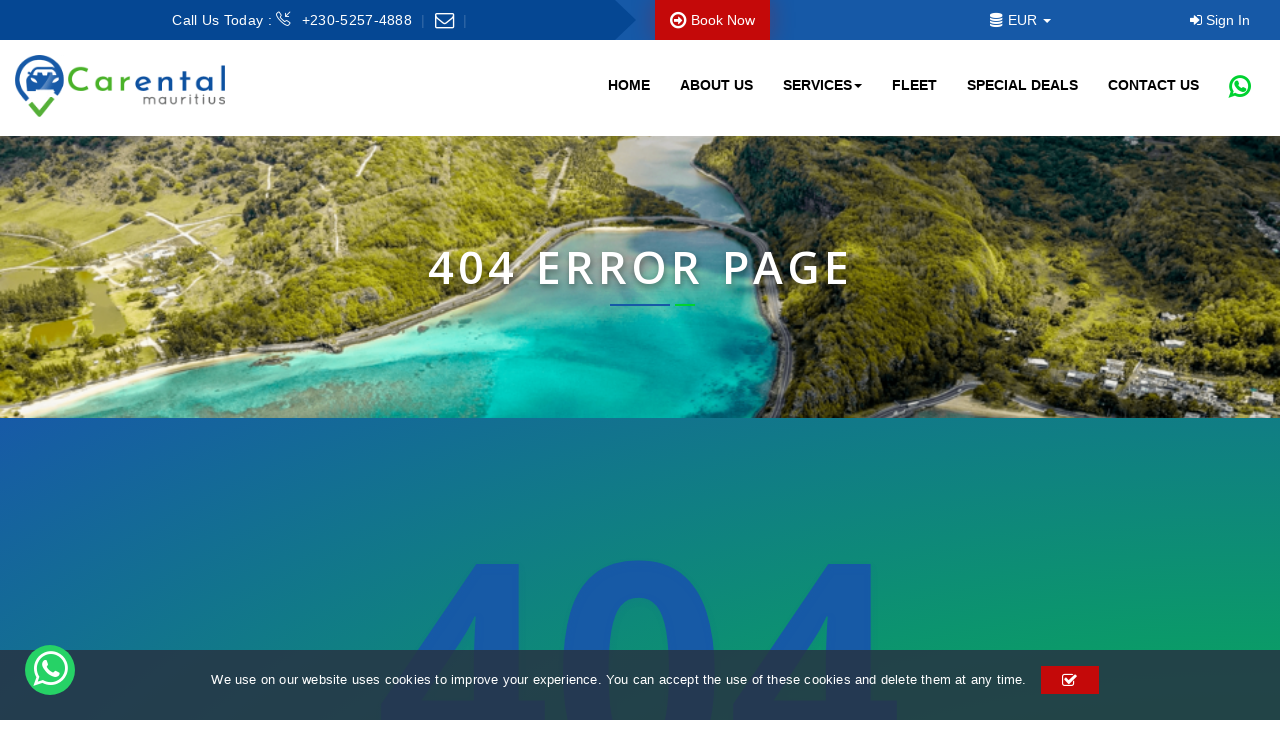

--- FILE ---
content_type: text/html; charset=UTF-8
request_url: https://mauritiuscarental.com/selected-vehicle-bookingnissan-navara-pick-up-10/
body_size: 7023
content:
<!doctype html>
<html lang="en">
<head>
<meta charset="utf-8">
<meta content="width=device-width, initial-scale=1.0" name="viewport">
<meta http-equiv="X-UA-Compatible" content="IE=edge" />
<title>Excellent Cars For Unforgettable Trips- Car Rental In Mauritius</title>

<meta name="google-site-verification" content="tNhuf5mPvh7KY4EZvs8geItC3Oclji6YSABx-uKxTZQ" />
<meta name="ahrefs-site-verification" content="4f0bb4bfdb23ff6d682329a1fabc676dddd5c819e3b95b04b73abaacb52c064f">

<meta name="description" content="Experience a smooth & safe journey with free pick & drop service & 24/7 support. Book Cars from 18 Euro/day. Car Rental In Mauritius,Excellent Cars For Unforgettable Trips- Car Rental In Mauritius," />
<meta name="keywords" content="Mauritius Car Rental, Car Rental Company Excellent Cars For Unforgettable Trips- Car Rental In Mauritius " />
<!--<meta name="google-site-verification" content="wq2T9w0LzdHx1JjdPWgy3uyG51m3hTOE1jhbsJxQOcg" />-->
<!--<meta name="ahrefs-site-verification" content="a5b0c123adc7efcfbf9dd20002217ae01e3f49cc67d1c90dbeca01dceaec9517">-->
<meta name="robots" content="index, follow" />
<meta name="revisit-after" content="7 days" />
<meta name="copyright" content="https://mauritiuscarental.com/" />
<meta name="author" content="https://mauritiuscarental.com/" />
<meta name="rating" content="General" />
<meta name="distribution" content="global" />
<meta name="googlebot" content="follow" />
<meta name="format-detection" content="telephone=no">
<meta name="format-detection" content="email=no">
<link rel="dns-prefetch" href="https://mauritiuscarental.com/">
<link rel="dns-prefetch" href="//ajax.googleapis.com">
<meta name="geo.position" content="-20.1658447;57.5048655">
<meta name="geo.placename" content="Mauritius">
<meta name="geo.region" content="" />
<meta property="og:locale" content="en_US" />
<meta property="og:type" content="website" />
<meta property="og:title" content="Mauritius Car Rental" />
<meta property="og:site_name" content="Mauritius Car Rental. Experience a smooth & safe journey with free pick & drop service & 24/7 support. Book Cars from 18 Euro/day. Car Rental In Mauritius" />
<meta property="og:email" content="info@mauritiuscarental.com" />
<meta property="og:description" content="Mauritius Car Rental, Car Rental Company" />
<meta property="og:url" content="https://mauritiuscarental.com/selected-vehicle-bookingnissan-navara-pick-up-10" />
<meta property="og:image" content="https://mauritiuscarental.com/img/logo.png" />
<meta property="og:image:secure_url" content="https://mauritiuscarental.com/img/logo.png" />
<meta property="og:image:type" content="PNG" />
<meta property="og:image:height" content="59" />
<meta property="og:image:width" content="150" />
<meta property="og:image:alt" content="Experience a smooth & safe journey with free pick & drop service & 24/7 support. Book Cars from 18 Euro/day. Car Rental In Mauritius" />
<meta name="twitter:card" content="summary" />
<meta name="twitter:description" content="Mauritius Car Rental, Car Rental Company" />
<meta name="twitter:title" content="Mauritius Car Rental. Experience a smooth & safe journey with free pick & drop service & 24/7 support. Book Cars from 18 Euro/day. Car Rental In Mauritius" />
<meta name="twitter:image" content="https://mauritiuscarental.com/img/logo.png">
<meta name="twitter:site" content="@mauritiuscarent">
<link rel="shortlink" href="https://mauritiuscarental.com/selected-vehicle-bookingnissan-navara-pick-up-10" />
<link rel="canonical" href="https://mauritiuscarental.com/selected-vehicle-bookingnissan-navara-pick-up-10" />
<link rel="apple-touch-icon" sizes="180x180" href="https://mauritiuscarental.com/img/favicon/apple-touch-icon.png">
<link rel="icon" type="image/png" sizes="32x32" href="https://mauritiuscarental.com/img/favicon/favicon-32x32.png">
<link rel="icon" type="image/png" sizes="16x16" href="https://mauritiuscarental.com/img/favicon/favicon-16x16.png">
<link rel="manifest" href="https://mauritiuscarental.com/img/favicon/site.webmanifest">
<link rel="mask-icon" href="https://mauritiuscarental.com/img/favicon/safari-pinned-tab.svg" color="#00d231">
<meta name="apple-mobile-web-app-title" content="CarRentalMauritius">
<meta name="application-name" content="CarRentalMauritius">
<meta name="msapplication-TileColor" content="#00d231">
<meta name="theme-color" content="#ffffff">
<link rel="preconnect" href="https://fonts.googleapis.com">
<link rel="preconnect" href="https://fonts.gstatic.com" crossorigin>
<link href="https://fonts.googleapis.com/css?family=Open+Sans:300,400,400i,600,700,800;family=Poppins:wght@300;400;500;600;700;800;900&display=swap;family=Roboto:wght@300;400;500;700;900&display=swap;family=Italianno&display=swap" rel="stylesheet">
<link rel="stylesheet" type="text/css" href="https://mauritiuscarental.com/css/bootstrap.css" />
<link rel="stylesheet" type="text/css" href="https://mauritiuscarental.com/css/mcr.vendor.css">
<link rel="stylesheet" type="text/css" href="https://mauritiuscarental.com/css/main.css?mcr=277c15a19f1d634424b9d76636b3bbee" />
<link rel="stylesheet" type="text/css" href="https://mauritiuscarental.com/css/style.css?mcr=277c15a19f1d634424b9d76636b3bbee" />
<!-- JSON-LD markup generated by Google Structured Data Markup Helper. -->
<script type="application/ld+json"> { "@context" : "http://schema.org", "@type" : "LocalBusiness", "name" : "mauritiuscarental.com : Get The Best Car Rental Deals on Hire a Car in Mauritius", "image" : "https://mauritiuscarental.com/img/logo.png", "telephone" : "+230-5257-4888", "email" : "info[at]mauritiuscarental.com", "address" : { "@type" : "PostalAddress", "streetAddress" : "Bijah Street, Trois Boutiques MU", "addressLocality" : "Vale", "addressCountry" : "Mauritius", "postalCode" : "52012" }, "openingHoursSpecification" : { "@type" : "OpeningHoursSpecification", "dayOfWeek" : { "@type" : "DayOfWeek", "name" : "All Days" } }, "url" : "https://mauritiuscarental.com/", "aggregateRating" : { "@type" : "AggregateRating", "ratingValue" : "5", "bestRating" : "5", "worstRating" : "1", "ratingCount" : "1" }, "review" : { "@type" : "Review", "author" : { "@type" : "Person", "name" : "Bunty" }, "datePublished" : "2021-03-12", "reviewRating" : { "@type" : "Rating", "ratingValue" : "5", "bestRating" : "5", "worstRating" : "1" }, "reviewBody" : "Name" }, "offers": {"@type": "Offer", "url": "https://mauritiuscarental.com/special-deals", "priceCurrency": "EURO", "price": "", "priceValidUntil": "", "itemCondition": "", "availability": "" },"potentialAction":{"@type":"SearchAction","target":"https://mauritiuscarental.com/?s={search_term_string}","query-input":"required name=search_term_string"}} </script>
<script async src="https://www.googletagmanager.com/gtag/js?id=G-4RVZ2BC8ED"></script>
<script>
  window.dataLayer = window.dataLayer || [];
  function gtag(){dataLayer.push(arguments);}
  gtag('js', new Date());

  gtag('config', 'G-4RVZ2BC8ED');
</script>
<!-- Google Tag Manager -->
<script>(function(w,d,s,l,i){w[l]=w[l]||[];w[l].push({'gtm.start':
new Date().getTime(),event:'gtm.js'});var f=d.getElementsByTagName(s)[0],
j=d.createElement(s),dl=l!='dataLayer'?'&l='+l:'';j.async=true;j.src=
'https://www.googletagmanager.com/gtm.js?id='+i+dl;f.parentNode.insertBefore(j,f);
})(window,document,'script','dataLayer','GTM-NJ8GB76');</script>
<!-- End Google Tag Manager -->
<!-- Clarity tracking code for https://www.mauritiuscarental.com/ -->
<script>(function(c,l,a,r,i,t,y){c[a]=c[a]||function(){(c[a].q=c[a].q||[]).push(arguments)};        t=l.createElement(r);t.async=1;t.src="https://www.clarity.ms/tag/"+i;        y=l.getElementsByTagName(r)[0];y.parentNode.insertBefore(t,y);    })(window, document, "clarity", "script", "5s9whibz0v");
</script>
<!-- Facebook Pixel Code -->
<script>
!function(f,b,e,v,n,t,s)
{if(f.fbq)return;n=f.fbq=function(){n.callMethod?
n.callMethod.apply(n,arguments):n.queue.push(arguments)};
if(!f._fbq)f._fbq=n;n.push=n;n.loaded=!0;n.version='2.0';
n.queue=[];t=b.createElement(e);t.async=!0;
t.src=v;s=b.getElementsByTagName(e)[0];
s.parentNode.insertBefore(t,s)}(window, document,'script',
'https://connect.facebook.net/en_US/fbevents.js');
fbq('init', '492784448615873');
fbq('track', 'PageView');
</script>
<!-- 
<noscript>-->
<img alt="Mauritius Car Rental" height="1" width="1" class='d-none' style="display:none"
src="https://www.facebook.com/tr?id=492784448615873&ev=PageView&noscript=1"
/>
<!--</noscript>-->
<!-- End Facebook Pixel Code -->
</head>
<body>
<script>fbq('trackCustom', 'ShareDiscount', {promotion: 'share_discount_10%'});</script><div id="backtotop"></div>
<div class="backtotop"><a href="#" title="" class="scroll"><i class="fa fa-arrow-circle-o-up" aria-hidden="true"></i></a></div>
<div class="preloader"><div class="animation_preloader"><div class="spinner"></div><p class="text-center">Mauritius Car Rental</p></div><div class="loader"><div class="row vh-100"><div class="col-md-3 col-sm-3 col-xs-3 loader_section section-left"><div class="bg"></div></div><div class="col-md-3 col-sm-3 col-xs-3 loader_section section-left"><div class="bg"></div></div><div class="col-md-3 col-sm-3 col-xs-3 loader_section section-right"><div class="bg"></div></div><div class="col-md-3 col-sm-3 col-xs-3 loader_section section-right"><div class="bg"></div></div></div></div></div>

<!-- Google Tag Manager (noscript) -->
<noscript><iframe src="https://www.googletagmanager.com/ns.html?id=GTM-NJ8GB76" height="0" width="0" class="googletag"></iframe></noscript>
<!-- End Google Tag Manager (noscript) -->
<div class="modal fade" id="idModalLarge" tabindex="-1" role="dialog" aria-labelledby="idModalLarge"><div class="modal-dialog modal-lg" role="document"><div class="modal-content"></div></div></div>
<div class="modal fade" id="idModalDefault" tabindex="-1" role="dialog" aria-labelledby="idModalDefault"><div class="modal-dialog" role="document"><div class="modal-content"></div></div></div>
<div class="modal fade" id="idModalDefaultNew" tabindex="-1" role="dialog" aria-labelledby="idModalDefaultNew"><div class="modal-dialog" role="document"><div class="modal-content"></div></div></div>
<div class="modal fade" id="idModalSmall" tabindex="-1" role="dialog" aria-labelledby="idModalSmall"><div class="modal-dialog modal-sm" role="document"><div class="modal-content"></div></div></div>
<form method="post" id="frmModule" onsubmit="return false">
<input type="hidden" name="mcrComName" value="Mauritius Car Rental" />
<input type="hidden" name="mcrModule" value="404" />
<input type="hidden" name="module" value="selected-vehicle-bookingnissan-navara-pick-up-10" />
<input type="hidden" name="moduleArticle" value="" />
<input type="hidden" name="mcrId" value="19" />
<input type="hidden" name="mcrUrl" value="https://mauritiuscarental.com/" />
<input type="hidden" name="mcrPage" value="https://mauritiuscarental.com/selected-vehicle-bookingnissan-navara-pick-up-10" />
</form>
<div class="alert text-center cookiealert" role="alert">
  <div class="container">
    <div class="row">
      <div class="col-md-12 col-sm-12">
        <p class="pl-30 fs-13">We use on our website uses cookies to improve your experience. You can accept the use of these cookies and delete them at any time.
          <button type="button" class="btn btn2 btn-third btn-sm acceptcookies pt-4 pb-4"><i class="fa fa-check-square-o fa-lg" aria-hidden="true"></i> </button>
        </p>
      </div>
    </div>
  </div>
</div>
<div class="wrapper"><header class="header">
<section class="top-header">
	<div class="container-fluid">
		<div class="row">
			<div class="col-lg-6 col-md-6 col-sm-6 col-xl-12 text-center">
				<ul class="list-inline tpcont-detail">
					<li><span class="hidden-md hidden-sm hidden-xs">Call Us Today :</span> <span class="icon icon-call-in"></span>
						<a href="tel:+230-5257-4888" title="Mauritius Car Rental">
							+230-5257-4888						</a>
					</li>
					<li>
						<a href="/cdn-cgi/l/email-protection#3950575f567954584c4b504d504c4a5a584b5c574d5855175a5654064a4c5b535c5a4d047c57484c504b40" title="Mauritius Car Rental send E-Mail">
						<i class="fa fa-envelope-o fa-lg"></i></a>
					</li>
					<li class="hidden-lg hidden-md hidden-sm cur">
						<div class="dropdown"> 
						<a href="javascript:void(0);" class="nav-top-hover" title="EUR" data-toggle="dropdown" role="button" aria-haspopup="true" aria-expanded="false">
							<span class="fa fa-database mr-2"></span> EUR<span class="caret"></span>
						</a>
							<ul class="dropdown-menu currencies cur-sm animated fadeInDown"><li><a href="javascript:void(0);" class="currency" data-id="b0303a78-b282-11eb-a4aa-9457a5ab25f5" data-currency="EUR" title="EUR">EUR<span class="csymbol">€</span></a></li><li><a href="javascript:void(0);" class="currency" data-id="a0d846f0-b282-11eb-a4aa-9457a5ab25f5" data-currency="USD" title="USD">USD<span class="csymbol">$</span></a></li></ul>
						</div>
					</li>
					<li class="hidden-lg hidden-md hidden-sm pull-right mr-20">
						<div class="dropdown pull-right"> 
							<a href="javascript:void(0);" title="Mauritius Car Rental" data-toggle="dropdown">
								<span class="icon icon-user"></span> <span class="caret"></span>
							</a>
							<ul class="dropdown-menu menu-sm">
															<li><a href="javascript:void(0);" title="Sign In" id="mcrLoginMobile"><i class="fa fa-sign-in" aria-hidden="true"></i> Sign In</a></li>
														</ul>
						</div>
					</li>
				</ul>
			</div>
			<div class="col-lg-3 col-md-2 col-sm-2 hidden-xs">				
				<ul class="nav nav-list nav-menu-top" role="tablist">
					<li role="presentation" class="hidden-xs">
						<a href="https://mauritiuscarental.com/book-now/search" class="book-now nav-top-hover" title="Book Your Ride Now">
						<i class="fa fa-arrow-circle-o-right fa-lg" aria-hidden="true"></i> Book Now</a>
					</li>
				</ul>
			</div>
			<div class="col-lg-3 col-md-4 col-sm-4 hidden-xs">				
				<ul class="nav nav-list nav-menu-top" role="tablist">
					<li role="presentation" class="dropdown">
						<a href="javascript:void(0);" class="nav-top-hover" title="EUR" data-toggle="dropdown" role="button" aria-haspopup="true" aria-expanded="false">
							<span class="fa fa-database fa-1x mr-2"></span> EUR							<span class="caret"></span>
						</a>
							<ul class="dropdown-menu currencies animated fadeInDown"><li><a href="javascript:void(0);" class="currency" data-id="b0303a78-b282-11eb-a4aa-9457a5ab25f5" data-currency="EUR" title="EUR">EUR<span class="csymbol">€</span></a></li><li><a href="javascript:void(0);" class="currency" data-id="a0d846f0-b282-11eb-a4aa-9457a5ab25f5" data-currency="USD" title="USD">USD<span class="csymbol">$</span></a></li></ul>
					</li>
											<li class="pull-right">
							<a href="javascript:void(0);" class="nav-top-hover" title="Sign In" id="mcrLogin"><i class="fa fa-sign-in" aria-hidden="true"></i> Sign In</a>
						</li>
									</ul>
			</div>
		</div>
	</div>
</section><nav id="menuheader" class="navbar navbar-default header-fixed">
	<div class="container-fluid">
		<div class="navbar-header">
			<button type="button" class="navbar-toggle" data-toggle="collapse" data-target="#myNavbar"> 
                <span class="icon-bar"></span> <span class="icon-bar"></span> 
                <span class="icon-bar"></span> </button>
			<a class="navbar-brand" href="https://mauritiuscarental.com/" title="Mauritius Car Rental">
            <img src="https://mauritiuscarental.com/img/logo.png" alt="Mauritius Car Rental" class="img-responsive lazyload" />
            </a>
		</div>
		<div class="collapse navbar-collapse" id="myNavbar">
			<ul class="nav navbar-nav navbar-right mcr-menu">
                <li class=""><a href="https://mauritiuscarental.com/" title="HOME">HOME</a></li><li class=""><a href="https://mauritiuscarental.com/about-us" title="ABOUT US">ABOUT US</a></li><li class="dropdown drop"><a class="dropdown-toggle" data-toggle="dropdown" title="SERVICES" href="javascript:void(0);">SERVICES<span class="caret"></span></a>
<ul class="dropdown-menu drop-menu"><li class=""><a href="https://mauritiuscarental.com/transfer" title="TRANSFER">TRANSFER</a></li><li class=""><a href="https://mauritiuscarental.com/excursion" title="EXCURSION">EXCURSION</a></li></ul>
</li><li class=""><a href="https://mauritiuscarental.com/fleet" title="FLEET">FLEET</a></li><li class=""><a href="https://mauritiuscarental.com/special-deals" title="SPECIAL DEALS">SPECIAL DEALS</a></li><li class=""><a href="https://mauritiuscarental.com/contact-us" title="CONTACT US">CONTACT US</a></li><li class="hidden-xs hidden-sm visible-inb-md visible-inb-lg menu-whatsapp">
<a class="menu-wtapp" href="javascript:void(0);" title="Mauritius Car Rental Send Message On Whatsapp">
<i class="fa fa-whatsapp" onclick="window.open('https://wa.me/message/FD2CDCTNLJ4PA1', '_blank')" aria-hidden="true"></i></a>
</li>           
</ul>
		</div>
	</div>
</nav>
</header><section class="section-banner" style="background-image:url(https://mauritiuscarental.com/img/banner/mcr-banner-maconde.png)">
<div class="container-fluid p-0">
     <div class="innerbanner-text">
        <div class="text-center">
            <h1>404 Error Page</h1> <i class="ui-decor"></i> 
        </div>
    </div>
</div>
</section>
<section class="section404 mb-0">
	<div class="container p25">
		<div class="row mb-30">
			<div class="heading-style hd-left mb-30">
				<div class="notfound text-center mt-50">
					<div class="notfound-404 mb-30">
						<div class="h1 text-success">404</div>
					</div>
					<h2>Oops! This Page Could Not Be Found</h2>
					<p class="mar-btm30">Sorry but the page you are looking for does not exist, have been removed. name changed or is temporarily unavailable</p>
					<p><a href="https://mauritiuscarental.com/" class="btn btn-primary btn-lg" title="Homepage Mauritius Car Rental">Go To Home</a></p>
				</div>
			</div>  
		</div>  
	</div>
</section>
<section class="footer-panel mt-10">
    <div class="container">
        <div class="row inner m-0">
            <div class="col-md-6 footer-panel-left">
                <div class="footer-panel-text">
                    <div class="footer-panel-heading h1">SPECIAL DEALS!</div>
                    <div class="footer-panel-title h3">Quick Trip</div>
                    <p>Mauritius, an Indian Ocean island nation, is known for its beaches, lagoons and reefs</p>
                    <a href="https://mauritiuscarental.com/special-deals" title="Special Deals Quick Trip" class="read-more-green"><i class="fa fa-long-arrow-right fa-lg"></i> read more</a>
                </div>
            </div>
            <div class="col-md-6 footer-panel-right">
                <div class="footer-panel-text">
                    <div class="footer-panel-heading h1">DOORSTEP PICKUP!</div>
                    <div class="footer-panel-title h3">Online Booking</div>
                    <p>We are committed in providing you with a fast and easy way to rent a car at Mauritius</p>
                    <a href="https://mauritiuscarental.com/fleet" title="Online Booking DoorStep Pickup" class="read-more-green"><i class="fa fa-long-arrow-right fa-lg"></i> read more</a>
                </div>
            </div>
        </div>
    </div>
</section>

<footer class="footer">
<div class="main-footer">
<div class="container-fluid">
 <div class="row footer-row">
    <div class="col-md-4 col-sm-4 hidden-xs footer-logo">
        <a class="" href="https://mauritiuscarental.com/" title="Mauritius Car Rental">
            <img src="https://mauritiuscarental.com/img/logo.png" alt="Mauritius Car Rental" class="img-rounded lazyload" />
        </a>
    </div>
    <div class="col-md-8 col-sm-8 col-xs-12 footer-time">
        <ul class="list-inline footer-time-ul">
            <li><i class="fa fa-clock-o" aria-hidden="true"></i> Monday - Sunday</li>
            <li><i class="fa fa-history" aria-hidden="true"></i> 24x7 Services</li>
        </ul>
    </div>
 </div>
 <div class="row footer-row">
  <div class="col-lg-3 col-md-4 col-sm-6 col-xs-12 footer-widget">
   <div class="ft-title">
    <div class="h2">About Us</div>
    <i class="ui-decor"></i>
   </div>
   <p>Welcome to Mauritius Car Rental, the specialist car hire in Mauritius. Our company is situated in Trois Boutiques, Union Vale in the south-east of the island just a few kilometers from Sir Seewoosagur Ramgoolam International Ai...<a href="https://mauritiuscarental.com/about-us" title="About Us">read more</a>   <p>    
   <button type="button" id="btnGetDirection" class="btn btn-green btn-sm text-capital"><i class="fa fa-map-signs fa-lg" aria-hidden="true"></i> Get Direction</button>
   </p>
  </div>
  <div class="col-lg-5 col-md-5 col-sm-6 col-xs-12 footer-widget">
   <div class="ft-title">
    <div class="h2">Links</div>
    <i class="ui-decor"></i>
   </div>
    <ul class="ft-links">
        <li class=""><a href="https://mauritiuscarental.com/home" title="Home">Home</a></li><li class=""><a href="https://mauritiuscarental.com/about-us" title="About Us">About Us</a></li><li class=""><a href="https://mauritiuscarental.com/services" title="Services">Services</a></li><li class=""><a href="https://mauritiuscarental.com/transfer" title="Transfer">Transfer</a></li><li class=""><a href="https://mauritiuscarental.com/excursion" title="Excursion">Excursion</a></li><li class=""><a href="https://mauritiuscarental.com/fleet" title="Fleet">Fleet</a></li><li class=""><a href="https://mauritiuscarental.com/special-deals" title="Special Deals">Special Deals</a></li><li class=""><a href="https://mauritiuscarental.com/contact-us" title="Contact Us">Contact Us</a></li><li class=""><a href="https://mauritiuscarental.com/faq" title="Faq">Faq</a></li><li class=""><a href="https://mauritiuscarental.com/terms-conditions" title="Terms & Conditions">Terms & Conditions</a></li><li class=""><a href="https://mauritiuscarental.com/login" title="Login">Login</a></li><li class=""><a href="https://mauritiuscarental.com/register" title="Register">Register</a></li><li class=""><a href="https://mauritiuscarental.com/testimonial" title="Testimonial">Testimonial</a></li><li class=""><a href="https://mauritiuscarental.com/why-choose-us" title="Why Choose Us">Why Choose Us</a></li><li class=""><a href="https://mauritiuscarental.com/partners" title="Partners">Partners</a></li><li class=""><a href="https://mauritiuscarental.com/useful-links" title="Useful Links">Useful Links</a></li><li class=""><a href="https://mauritiuscarental.com/gallery" title="Gallery">Gallery</a></li><li class=""><a href="https://mauritiuscarental.com/careers" title="Careers">Careers</a></li>   </ul>
  </div>
  <div class="col-lg-4 col-md-3 col-sm-12 col-xs-12 footer-widget">
   <div class="ft-title">
    <div class="h2">Get In Touch</div>
    <i class="ui-decor"></i>
   </div>
   <ul class="list-unstyled ft-add-info ft-contact-bg">
    <li><span class="icon icon-location-pin"></span> <p>Bijah Street,<br> Trois Boutiques MU,<br> Union Vale 52012,<br> Mauritius.</p>
</li>
    <li><span class="icon icon-call-in"></span> <a href="tel:+230-5257-4888" title="Mauritius Car Rental Call us">+230-5257-4888</a></li>
    <li><span class="icon icon-call-in"></span> <a href="tel:+230-5910-4888" title="Mauritius Car Rental Call us">+230-5910-4888</a></li>
    <li><span class="icon icon-envelope-open"></span><a href="/cdn-cgi/l/email-protection#a0c9cec6cfe0cdc1d5d2c9d4c9d5d3c3c1d2c5ced4c1cc8ec3cfcd" title="Mauritius Car Rental Email us">info<i class="fa fa-at footer-email" aria-hidden="true"></i>mauritiuscarental.com</a></li>
   </ul>
   <ul class="list-inline social-links-style1 mt-30">
<li><a href="https://www.facebook.com/MauritiusCarRentalService/" class="social-a" title="Follow Us Facebook" target="_blank"><i class="icon icon-social-facebook fb" aria-hidden="true"></i></a></li><li><a href="https://twitter.com/mauritiuscarent" class="social-a" title="Follow Us Twitter" target="_blank"><i class="icon icon-social-twitter tw" aria-hidden="true"></i></a></li><li><a href="https://www.linkedin.com/company/mauritiuscarrental" class="social-a" title="Follow Us Linked In" target="_blank"><i class="icon icon-social-linkedin lin" aria-hidden="true"></i></a></li><li><a href="https://in.pinterest.com/mauritiuscarrental/" class="social-a" title="Follow Us PinInterest" target="_blank"><i class="fa fa-pinterest pin" aria-hidden="true"></i></a></li><li><a href="https://mauritius-carrental.tumblr.com/" class="social-a" title="Follow Us Tumblr" target="_blank"><i class="icon icon-social-tumblr tm" aria-hidden="true"></i></a></li><li><a href="https://www.instagram.com/p/CGUxYhYAp1V/" class="social-a" title="Follow Us Instagram" target="_blank"><i class="icon icon-social-instagram ins" aria-hidden="true"></i></a></li><li><a href="https://www.youtube.com/channel/UCGwsJA9_dKgfzK2A6eiTO3A" class="social-a" title="Follow Us Youtube" target="_blank"><i class="icon icon-social-youtube yt" aria-hidden="true"></i></a></li>    </ul>
  </div>
 </div>
</div>
</div>
<div class="bottom-footer">
<div class="container-fluid">
 <div class="row footer-bottom-line">   		
  <div class="col-md-12">
   <p><i class="fa fa-copyright fa-lg copyright-bg"></i>&nbsp;Copyright 2015 - 2026 
   <a href="https://mauritiuscarental.com/" title="Mauritius Car Rental">Mauritius Car Rental</a>.
    All Rights Reserved.</p>
  </div> 		
 </div>	
</div>	
</div>	 
</footer>
<div class="whats_app">
	<a href="https://wa.me/message/FD2CDCTNLJ4PA1" target="_blank" title="Mauritius Car Rental Send message">
	<i class="fa fa-whatsapp" aria-hidden="true"></i></a>
</div>
<script data-cfasync="false" src="/cdn-cgi/scripts/5c5dd728/cloudflare-static/email-decode.min.js"></script><script src="https://mauritiuscarental.com/js/mcr.bootstrap.js"></script>
<script src="https://mauritiuscarental.com/js/mcr.vendor.js"></script>
<script>
 var companyName = 'Mauritius Car Rental';
 var urlPrefix = 'https://mauritiuscarental.com/';
</script>
<script src="https://mauritiuscarental.com/js/custom.js?mcr=277c15a19f1d634424b9d76636b3bbee"></script>
<!--
<script src="https://my.hellobar.com/2478f1933b4a8629cb3cb00b1f7aa10415683eb6.js" async="async"> </script>
-->
<script defer src="https://static.cloudflareinsights.com/beacon.min.js/vcd15cbe7772f49c399c6a5babf22c1241717689176015" integrity="sha512-ZpsOmlRQV6y907TI0dKBHq9Md29nnaEIPlkf84rnaERnq6zvWvPUqr2ft8M1aS28oN72PdrCzSjY4U6VaAw1EQ==" data-cf-beacon='{"version":"2024.11.0","token":"fc35d72b30fc4b5fb4ccda2bc32987b5","r":1,"server_timing":{"name":{"cfCacheStatus":true,"cfEdge":true,"cfExtPri":true,"cfL4":true,"cfOrigin":true,"cfSpeedBrain":true},"location_startswith":null}}' crossorigin="anonymous"></script>
</body>
</html>

--- FILE ---
content_type: text/css
request_url: https://mauritiuscarental.com/css/main.css?mcr=277c15a19f1d634424b9d76636b3bbee
body_size: 18040
content:
@charset "utf-8";
body,
html {
font-size: .95rem
}
p {
line-height: 25px;
color: #000;
letter-spacing: .2px
}
/*
a {
color: #1659a7;
text-decoration: none
}
*/
.video-gallery .overlay-gallery .icon-holder .icon a img:focus,
a:active,
a:focus {
outline: 0
}
@media(max-width:992px) {
.owl-nav i {
    height: 40px;
    width: 40px;
    line-height: 40px;
    font-size: 22px
}
.service-slide .owl-nav button.owl-prev {
    left: -10px
}
.service-slide .owl-nav button.owl-next {
    right: -10px
}
.cp-get-in-outer .inner-holder {
    border-right: 0;
    border-bottom: 1px solid #f4f4f4;
    padding: 30px 15px
}
.excursion-conten-box,
.excursion-item .image-wrap {
    width: 100%
}
.excursion-conten-box {
    padding: 10px 0 17px
}
.navbar-default .navbar-nav>li>a {
    font-size: 12px
}
}

@media(min-width:769px) {
ul.nav.navbar-nav li:hover>.drop-menu {
    -webkit-transform: scale(1, 1);
    transform: scale(1, 1)
}
.drop-menu {
    -webkit-transform: scale(1, 0);
    display: block
}
.navbar-nav>li>a {
    padding-top: 35px;
    padding-bottom: 35px
}
.add-box {
    margin-top: -20px
}
}

#scroll,
.cur-sm li::after,
.mobile-form,
.tpcont-detail li.cur:after,
.tpcont-detail li:last-child:after {
display: none
}

@media(max-width:769px) {
.navbar-toggle {
    margin-top: 12px
}
.navbar-default .navbar-brand {
    font-size: 28px
}
.navbar-default .navbar-toggle {
    border-color: #a1a1a1
}
.navbar-default .navbar-toggle .icon-bar {
    background-color: #a1a1a1
}
.navbar-toggle .icon-bar {
    width: 34px;
    height: 4px;
    border-radius: 1px
}
.navbar-default .navbar-nav>li>a {
    font-size: 13px
}
.navbar-default .navbar-toggle:focus,
.navbar-default .navbar-toggle:hover {
    background-color: #fff
}
.animated {
    -o-transition-property: none !important;
    -moz-transition-property: none !important;
    -ms-transition-property: none !important;
    -webkit-transition-property: none !important;
    transition-property: none !important;
    -o-transform: none !important;
    -moz-transform: none !important;
    -ms-transform: none !important;
    -webkit-transform: none !important;
    transform: none !important;
    -webkit-animation: none !important;
    -moz-animation: none !important;
    -o-animation: none !important;
    -ms-animation: none !important;
    animation: none !important
}
.servie-wrap {
    padding-bottom: 0
}
.mapstrip-box1 h3 {
    text-align: center;
    margin-bottom: 15px
}
}

@media(max-width:680px) {
.servie-wrap {
    background-image: none !important;
    padding: 0
}
}

@media(max-width:580px) {
.abt-mage {
    background-image: none !important;
    height: auto
}
.about-wrap {
    padding-left: 0
}
.abt-detail {
    position: relative;
    width: 100%;
    top: 0;
    bottom: 0
}
.abt-detail:after {
    display: none;
    content: inherit
}
.about-counter-media {
    float: inherit;
    max-width: 100%
}
.about-description {
    padding-left: 0;
    margin-left: 0
}
.about-counter-media img {
    margin: 0 auto
}
.abt-detail-inner h3 {
    text-align: center
}
.about-counter-media h4:after {
    left: 0;
    right: 0;
    margin: 0 auto
}
.navbar-brand {
    padding: 8px 15px
}
.tpcont-detail li {
    font-size: 13px
}
.tpcont-detail li .icon {
    font-size: 12px
}
}

.car-book-form {
position: absolute;
top: 80px;
right: 10%;
width: 400px;
background-color: rgba(26, 51, 82, .7);
z-index: 2;
border-radius: 20px
}

.car-book-form option {
background-color: #1a3352 !important;
color: #fff !important
}

.car-book-form .h1,
.car-book-form h1,
.mobile-car-book-form .h1,
.mobile-car-book-form h1 {
color: #fff;
margin: 0;
background-color: #00d231;
padding: 15px 20px;
font-size: 30px;
border-radius: 3px 3px 0 0;
font-weight: 800;
text-align: center
}

.car-book-body,
.mobile-car-book-body {
padding: 40px 30px 30px
}

.mobile-car-book-body {
border: 1px solid #ddd;
background-color: #fff
}

.car-book-body h3,
.mobile-car-book-body h3 {
margin-top: 5px;
font-size: 16px
}

.mobile-car-book-body form .input-group-addon {
background-color: unset
}

.breadcrumb>li,
.btn:focus,
.btn:hover,
.car-book-body h3,
.contact-block:hover p,
.contactus-section .contact-block:hover a,
.fact,
.hd-white h1,
.hd-white p,
.mcr-call-action-service .service-col,
.mcr-call-action-service .service-col p,
.nav-menu-top li a,
.nav-menu-top li span,
.r-advantages-box:hover h3,
.r-advantages-box:hover p,
.section-faq .h2,
.section-faq h2,
.tpcont-detail li a {
color: #fff
}

.booking-detail-wrap h4 i,
.car-book-body h3 i,
.mobile-car-book-body h3 i {
padding-right: 10px
}

.btn.active,
.btn:active,
.car-book-body .form-control,
.mobile-car-book-body .form-control {
box-shadow: none
}

.mobile-car-book-body .input-group-addon,
.table-profile .td-label {
font-weight: 600
}

.mobile-car-book-body .input-group-addon i {
font-weight: 600;
color: #175aa7
}

.mobile-car-book-body .form-control {
padding: 15px 10px;
font-weight: 600;
height: auto;
transition: .3s
}

.mobile-car-book-body .bootstrap-select>.dropdown-toggle {
padding: 15px 10px;
width: 100% !important;
transition: none;
font-weight: 600
}

.mobile-car-book-body .bootstrap-select>.btn,
.mobile-car-book-body .bootstrap-select>.btn:hover,
form .bootstrap-select>.btn,
form .bootstrap-select>.btn:hover {
transition: none !important;
color: #000;
border-radius: unset
}

.datepickerclickeventfrom,
.datepickerclickeventto {
cursor: pointer
}

.car-book-body .form-control {
color: rgb(255 255 255 / .5);
border: 1px solid #eee
}

.acount-list li .icon,
.car-book-body .pad-right {
padding-right: 5px
}

.car-book-body .pad-left {
padding-left: 5px
}

::placeholder {
color: red;
opacity: 1
}

:-ms-input-placeholder {
color: red
}

::-ms-input-placeholder {
color: red
}

.bs-slider {
height: auto;
position: relative
}

.bs-slider:hover {
cursor: -moz-grab;
cursor: -webkit-grab
}

.bs-slider:active {
cursor: -moz-grabbing;
cursor: -webkit-grabbing
}

.bs-slider .bs-slider-overlay {
position: absolute;
top: 0;
left: 0;
width: 100%;
height: 100%
}

.bs-slider>.carousel-inner>.item>a>img,
.bs-slider>.carousel-inner>.item>img {
margin: auto;
width: 100% !important;
height: auto;
max-height: 85vh
}

.control-round:hover .carousel-control,
.custom-checkbox input[type=checkbox]:checked+label::before,
.custom-radio input[type=radio]:checked+label::before,
.fade {
opacity: 1
}

.fade .item {
top: 0;
z-index: 1;
opacity: 0;
width: 100%;
position: absolute;
left: 0 !important;
display: block !important;
-webkit-transition: opacity 1s ease-in-out;
-moz-transition: opacity 1s ease-in-out;
-ms-transition: opacity 1s ease-in-out;
-o-transition: opacity 1s ease-in-out;
transition: opacity 1s ease-in-out
}

.fade .item:first-child {
top: auto;
position: relative
}

.fade .item.active {
opacity: 1;
z-index: 2;
-webkit-transition: opacity 1s ease-in-out;
-moz-transition: opacity 1s ease-in-out;
-ms-transition: opacity 1s ease-in-out;
-o-transition: opacity 1s ease-in-out;
transition: opacity 1s ease-in-out
}

.control-round .carousel-control {
top: 44%;
opacity: 0;
width: 40px;
height: 48px;
z-index: 9;
color: #fff;
display: block;
font-size: 22px;
cursor: pointer;
overflow: hidden;
line-height: 48px;
text-shadow: none;
position: absolute;
font-weight: 400;
background: rgba(60, 60, 60, .2)
}

.control-round .carousel-control.left {
left: 0
}

.control-round .carousel-control.right {
right: 0
}

.control-round .carousel-control.left:hover,
.control-round .carousel-control.right:hover {
background-color: rgba(60, 60, 60, .4)
}

.control-round .carousel-control.left>span:first-child {
left: 45%
}

.control-round .carousel-control.right>span:first-child {
right: 45%
}

.indicators-line>.carousel-indicators {
right: 46%;
bottom: 3%;
left: auto;
width: 90%;
height: 20px;
font-size: 0;
overflow-x: auto;
text-align: right;
overflow-y: hidden;
padding-left: 10px;
padding-right: 10px;
padding-top: 1px;
white-space: nowrap
}

.indicators-line>.carousel-indicators li {
padding: 0;
width: 12px;
height: 12px;
border: 0;
text-indent: 0;
overflow: hidden;
text-align: left;
position: relative;
letter-spacing: 1px;
background: rgba(255, 255, 255, .4);
-webkit-font-smoothing: antialiased;
-webkit-border-radius: 50%;
border-radius: 50%;
margin-right: 5px;
-webkit-transition: .5s cubic-bezier(.22, .81, .01, .99);
transition: .5s cubic-bezier(.22, .81, .01, .99);
z-index: 10;
cursor: pointer
}

.indicators-line>.carousel-indicators li:last-child {
margin-right: 0
}

.indicators-line>.carousel-indicators .active {
margin: 1px 5px 1px 1px;
box-shadow: 0 0 0 2px #fff;
background-color: transparent;
position: relative;
-webkit-transition: background-color .3s;
-moz-transition: background-color .3s;
-o-transition: background-color .3s;
transition: background-color .3s
}

.indicators-line>.carousel-indicators .active:before {
transform: scale(.5);
background-color: #fff;
content: "";
position: absolute;
left: 0;
top: 0;
width: 12px;
height: 12px;
border-radius: 50%;
-webkit-transition: background-color .3s;
-moz-transition: background-color .3s;
-o-transition: background-color .3s;
transition: background-color .3s
}

.slide_style_left {
text-align: left !important
}

.slide_style_right {
text-align: right !important
}

.slide_style_center {
text-align: center !important
}

.slide-text {
left: 0;
top: 8%;
right: 0;
padding: 0 0 0 8%;
position: absolute;
text-align: center;
width: 100%
}

.header,
.mobile-car-book-form,
.slide-text>h1,
.top-header,
.tpcont-detail {
position: relative
}

.slide-text>h1 {
padding: 0 0 10px;
color: #fff;
font-size: 2.7rem;
font-style: normal;
font-weight: 800;
margin-bottom: 10px;
margin-top: 0;
letter-spacing: .4px;
display: block;
-webkit-animation-delay: 1.5s;
animation-delay: 1.5s;
text-shadow: 0 1px 1px #1659a7
}

.slide-text>h2,
.slide-text>p {
padding: 0;
margin-bottom: 30px
}

@media (min-width:980px) and (max-width:1090px) {
.slide-text h1 {
    font-size: 44px
}
.slide-text>h1 {
font-size: 2rem;
}
}

@media (min-width:769px) and (max-width:979px) {
.slide-text h1 {
    font-size: 1.7rem
}
}

.slide-text>h3,
.slide-text>h3 p {
color: #fff !important;
-webkit-animation-delay: .9s;
animation-delay: .9s
}

.slide-text>h2,
.slide-text>h3 p,
.slide-text>p {
color: #fff;
display: block
}

.slide-text>h2 {
font-size: 34px;
font-style: normal;
line-height: 45px;
font-weight: 700;
letter-spacing: 1px;
-webkit-animation-delay: 1s;
animation-delay: 1s;
text-shadow: 0 1px 1px #000
}

.btn-all,
.car-type,
.dropdown-menu>li>a,
.slide-text>h3 p,
.slide-text>p {
letter-spacing: .5px
}

.slide-text>h3 p {
padding: auto 3rem;
font-size: 24px;
line-height: 25px;
font-weight: 600;
margin-bottom: 20px;
-webkit-animation-delay: 1.2s;
animation-delay: 1.2s
}

.slide-text>p {
font-size: 18px;
line-height: 24px;
font-weight: 300;
-webkit-animation-delay: 1.2s;
animation-delay: 1.2s
}

a:active,
a:focus,
a:hover {
color: inherit;
text-decoration: none
}

.slide-text>.banner-list li {
letter-spacing: .5px;
-webkit-animation-delay: 1s;
animation-delay: 1s;
font-size: 14px;
color: #fff;
padding-bottom: 10px;
font-weight: 400
}

.slide-text>a.btn-default,
.slide-text>a.btn-primary {
color: #fff;
font-weight: 400;
line-height: 15px;
text-align: center;
letter-spacing: 1px;
display: inline-block;
text-transform: uppercase;
white-space: nowrap
}

.slide-text>.banner-list li i {
padding-right: 8px
}

.slide-text>a.btn-default {
font-size: 14px;
margin-right: 10px;
padding: 10px 18px;
word-spacing: 1px;
border: 2px solid #fc7617;
-webkit-animation-delay: 2s;
animation-delay: 2s;
background-color: #fc7617;
-webkit-transition: background .3s ease-in-out, color .3s ease-in-out;
transition: background .3s ease-in-out, color .3s ease-in-out
}

.slide-text>a.btn-primary {
cursor: pointer;
font-size: 13px;
margin-left: 10px;
padding: 17px 30px;
background: #fc7617;
text-decoration: none;
border: none;
-webkit-animation-delay: 2s;
animation-delay: 2s;
-webkit-transition: background .3s ease-in-out, color .3s ease-in-out;
transition: background .3s ease-in-out, color .3s ease-in-out
}

.slide-text>a:active,
.slide-text>a:hover {
color: #fc7617;
background-color: transparent;
-webkit-transition: background .5s ease-in-out, color .5s ease-in-out;
transition: background .5s ease-in-out, color .5s ease-in-out
}

.search-section {
/*margin-top: -140px*/
margin-top: -26%;
}

.search-section.search-opages {
margin-top: -30px
}

.mobile-car-book-form {
z-index: 3;
box-shadow: 10px 18px 58px rgb(103 127 155 / 30%)
}

@media (min-width:860px) and (max-width:1100px) {
.search-section {
    margin-top: -27%
}
.search-section.search-opages {
    margin-top: -5px
}
.car-book-form .h1,.car-book-form h1,
.mobile-car-book-form .h1,.mobile-car-book-form h1 {
padding: 8px;font-size: 1.8rem;}
}

@media (min-width:768px) and (max-width:859px) {
.search-section {
    margin-top: -35%
}
.car-book-form .h1,.car-book-form h1,
.mobile-car-book-form .h1,.mobile-car-book-form h1 {
padding: 8px;font-size: 1.7rem;}
}

@media (max-width:768px) {
.slide-text {
    padding: 10px 50px
}
.slide-text h1 {
    font-size: 22px
}
.slide-text>h2 {
    font-size: 18px
}
.mobile-form {
    display: block;
    padding: 40px 0
}
.search-section {
    margin-top: -38%
}
.search-section.search-opages {
    margin-top: -5px
}
.car-book-form .h1,.car-book-form h1,
.mobile-car-book-form .h1,.mobile-car-book-form h1 {
padding: 8px;font-size: 1.5rem;}
}

@media (max-width:480px) {
.control-round .carousel-control,
.indicators-line>.carousel-indicators,
.slide-text {
    display: none;
}
.search-section {
    margin-top: -50%;
}
.car-book-form .h1,.car-book-form h1,
.mobile-car-book-form .h1,.mobile-car-book-form h1 {
padding: 7px;font-size: 1.3rem;
}
}

.fs-10 {
font-size: 10px !important
}

.fs-11 {
font-size: 11px !important
}

.fs-12 {
font-size: 12px !important
}

.bootstrap-tagsinput input,
.fs-13 {
font-size: 13px !important
}

.fs-14 {
font-size: 14px !important
}

.fs-15 {
font-size: 15px !important
}

.fs-16 {
font-size: 16px !important
}

.fs-17 {
font-size: 17px !important
}

.fs-18 {
font-size: 18px !important
}

.fs-19 {
font-size: 19px !important
}

.fs-20 {
font-size: 20px !important
}

.fs-21 {
font-size: 21px !important
}

.fs-22 {
font-size: 22px !important
}

.fs-23 {
font-size: 23px !important
}

.fs-24 {
font-size: 24px !important
}

.fs-25 {
font-size: 25px !important
}

.fs-30 {
font-size: 30px !important
}

.fs-35 {
font-size: 35px !important
}

.fs-40 {
font-size: 40px !important
}

.fs-45 {
font-size: 45px !important
}

.fs-50 {
font-size: 50px !important
}

.fs-55 {
font-size: 55px !important
}

.fs-60 {
font-size: 60px !important
}

.fs-65 {
font-size: 65px !important
}

.fs-70 {
font-size: 70px !important
}

.fs-75 {
font-size: 75px !important
}

.fs-80 {
font-size: 80px !important
}

.fs-90 {
font-size: 90px !important
}

.fs-100 {
font-size: 100px !important
}

.fs-120 {
font-size: 120px !important
}

.fs-130 {
font-size: 130px !important
}

.fs-140 {
font-size: 140px !important
}

.fs-150 {
font-size: 150px !important
}

.fs-200 {
font-size: 200px !important
}

.fw-100 {
font-weight: 100 !important
}

.fw-200 {
font-weight: 200 !important
}

.fw-300 {
font-weight: 300 !important
}

.fw-400 {
font-weight: 400 !important
}

.fw-500 {
font-weight: 500 !important
}

.fw-600 {
font-weight: 600 !important
}

.font-bold-700,
.font-weight-bold,
.fw-700 {
font-weight: 700 !important
}

.fw-800 {
font-weight: 800 !important
}

.mb-0 {
margin-bottom: 0 !important
}

.mb-1 {
margin-bottom: 1px !important
}

.mb-2 {
margin-bottom: 2px !important
}

.mb-3 {
margin-bottom: 3px !important
}

.mb-4 {
margin-bottom: 4px !important
}

.mb-5 {
margin-bottom: 5px !important
}

.mb-6 {
margin-bottom: 6px !important
}

.mb-7 {
margin-bottom: 7px !important
}

.mb-8 {
margin-bottom: 8px !important
}

.mb-9 {
margin-bottom: 9px !important
}

.mb-10 {
margin-bottom: 10px !important
}

.mb-12 {
margin-bottom: 12px !important
}

.mb-15 {
margin-bottom: 15px !important
}

.mb-18 {
margin-bottom: 18px !important
}

.mb-20,
.mb-25,
.term-panel .panel {
margin-bottom: 20px !important
}

.mb-30 {
margin-bottom: 30px !important
}

.mb-35 {
margin-bottom: 35px !important
}

.mb-40 {
margin-bottom: 40px !important
}

.mb-45 {
margin-bottom: 45px !important
}

.mb-50 {
margin-bottom: 50px !important
}

.mb-60 {
margin-bottom: 60px !important
}

.mb-70 {
margin-bottom: 70px !important
}

.mb-80 {
margin-bottom: 80px !important
}

.mb-90 {
margin-bottom: 90px !important
}

.mb-100 {
margin-bottom: 100px !important
}

.mb-110 {
margin-bottom: 110px !important
}

.mb-120 {
margin-bottom: 120px !important
}

.mb-130 {
margin-bottom: 130px !important
}

.mb-140 {
margin-bottom: 140px !important
}

.mb-150 {
margin-bottom: 150px !important
}

.mb-200 {
margin-bottom: 200px !important
}

.mrtp-0,
.mt-0 {
margin-top: 0 !important
}

.mt-1 {
margin-top: 1px !important
}

.mt-2 {
margin-top: 2px !important
}

.mt-3 {
margin-top: 3px !important
}

.mt-4 {
margin-top: 4px !important
}

.mt-5 {
margin-top: 5px !important
}

.mt-6 {
margin-top: 6px !important
}

.mt-7 {
margin-top: 7px !important
}

.mt-8 {
margin-top: 8px !important
}

.mt-9 {
margin-top: 9px !important
}

.mt-10 {
margin-top: 10px !important
}

.mt-12 {
margin-top: 12px !important
}

.mt-15 {
margin-top: 15px !important
}

.mt-18 {
margin-top: 18px !important
}

.mt-20,
.mt-25 {
margin-top: 20px !important
}

.mt-30 {
margin-top: 30px !important
}

.mt-35 {
margin-top: 35px !important
}

.mt-40 {
margin-top: 40px !important
}

.mt-45 {
margin-top: 45px !important
}

.mt-50 {
margin-top: 50px !important
}

.mt-60 {
margin-top: 60px !important
}

.mt-70 {
margin-top: 70px !important
}

.mt-80 {
margin-top: 80px !important
}

.mt-90 {
margin-top: 90px !important
}

.mt-100 {
margin-top: 100px !important
}

.mt-110 {
margin-top: 110px !important
}

.mt-120 {
margin-top: 120px !important
}

.mt-130 {
margin-top: 130px !important
}

.mt-140 {
margin-top: 140px !important
}

.mt-150 {
margin-top: 150px !important
}

.mt-200 {
margin-top: 200px !important
}

.ml-0 {
margin-left: 0 !important
}

.ml-1 {
margin-left: 1px !important
}

.ml-2 {
margin-left: 2px !important
}

.ml-3 {
margin-left: 3px !important
}

.ml-4 {
margin-left: 4px !important
}

.ml-5 {
margin-left: 5px !important
}

.ml-6 {
margin-left: 6px !important
}

.ml-7 {
margin-left: 7px !important
}

.ml-8 {
margin-left: 8px !important
}

.ml-9 {
margin-left: 9px !important
}

.ml-10 {
margin-left: 10px !important
}

.ml-12 {
margin-left: 12px !important
}

.ml-15 {
margin-left: 15px !important
}

.ml-18 {
margin-left: 18px !important
}

.ml-20,
.ml-25 {
margin-left: 20px !important
}

.ml-30 {
margin-left: 30px !important
}

.ml-35 {
margin-left: 35px !important
}

.ml-40 {
margin-left: 40px !important
}

.ml-45 {
margin-left: 45px !important
}

.ml-50 {
margin-left: 50px !important
}

.ml-60 {
margin-left: 60px !important
}

.ml-70 {
margin-left: 70px !important
}

.ml-80 {
margin-left: 80px !important
}

.ml-90 {
margin-left: 90px !important
}

.ml-100 {
margin-left: 100px !important
}

.ml-110 {
margin-left: 110px !important
}

.ml-120 {
margin-left: 120px !important
}

.ml-130 {
margin-left: 130px !important
}

.ml-140 {
margin-left: 140px !important
}

.ml-150 {
margin-left: 150px !important
}

.ml-200 {
margin-left: 200px !important
}

.mr-0 {
margin-right: 0 !important
}

.mr-1 {
margin-right: 1px !important
}

.mr-2 {
margin-right: 2px !important
}

.mr-3 {
margin-right: 3px !important
}

.mr-4 {
margin-right: 4px !important
}

.mr-5 {
margin-right: 5px !important
}

.mr-6 {
margin-right: 6px !important
}

.mr-7 {
margin-right: 7px !important
}

.mr-8 {
margin-right: 8px !important
}

.mr-9 {
margin-right: 9px !important
}

.mr-10 {
margin-right: 10px !important
}

.mr-12 {
margin-right: 12px !important
}

.mr-15 {
margin-right: 15px !important
}

.mr-18 {
margin-right: 18px !important
}

.mr-20,
.mr-25 {
margin-right: 20px !important
}

.mr-30 {
margin-right: 30px !important
}

.mr-35 {
margin-right: 35px !important
}

.mr-40 {
margin-right: 40px !important
}

.mr-45 {
margin-right: 45px !important
}

.mr-50 {
margin-right: 50px !important
}

.mr-60 {
margin-right: 60px !important
}

.mr-70 {
margin-right: 70px !important
}

.mr-80 {
margin-right: 80px !important
}

.mr-90 {
margin-right: 90px !important
}

.mr-100 {
margin-right: 100px !important
}

.mr-110 {
margin-right: 110px !important
}

.mr-120 {
margin-right: 120px !important
}

.mr-130 {
margin-right: 130px !important
}

.mr-140 {
margin-right: 140px !important
}

.mr-150 {
margin-right: 150px !important
}

.mr-200 {
margin-right: 200px !important
}

.m-0 {
margin: 0 !important
}

.m-1 {
margin: 1px !important
}

.m-2 {
margin: 2px !important
}

.m-3 {
margin: 3px !important
}

.m-4 {
margin: 4px !important
}

.m-5 {
margin: 5px !important
}

.m-6 {
margin: 6px !important
}

.m-7 {
margin: 7px !important
}

.m-8 {
margin: 8px !important
}

.m-9 {
margin: 9px !important
}

.m-10 {
margin: 10px !important
}

.m-12 {
margin: 12px !important
}

.m-15 {
margin: 15px !important
}

.m-18 {
margin: 18px !important
}

.m-20,
.m-25 {
margin: 20px !important
}

.m-30 {
margin: 30px !important
}

.m-35 {
margin: 35px !important
}

.m-40 {
margin: 40px !important
}

.m-45 {
margin: 45px !important
}

.m-50 {
margin: 50px !important
}

.m-60 {
margin: 60px !important
}

.m-70 {
margin: 70px !important
}

.m-80 {
margin: 80px !important
}

.m-90 {
margin: 90px !important
}

.m-100 {
margin: 100px !important
}

.m-110 {
margin: 110px !important
}

.m-120 {
margin: 120px !important
}

.m-130 {
margin: 130px !important
}

.m-140 {
margin: 140px !important
}

.m-150 {
margin: 150px !important
}

.m-200 {
margin: 200px !important
}

.pb-0 {
padding-bottom: 0 !important
}

.pb-1 {
padding-bottom: 1px !important
}

.pb-2 {
padding-bottom: 2px !important
}

.pb-3 {
padding-bottom: 3px !important
}

.pb-4 {
padding-bottom: 4px !important
}

.pb-5 {
padding-bottom: 5px !important
}

.pb-6 {
padding-bottom: 6px !important
}

.pb-7 {
padding-bottom: 7px !important
}

.pb-8 {
padding-bottom: 8px !important
}

.pb-9 {
padding-bottom: 9px !important
}

.pb-10 {
padding-bottom: 10px !important
}

.pb-12 {
padding-bottom: 12px !important
}

.pb-15 {
padding-bottom: 15px !important
}

.pb-18 {
padding-bottom: 18px !important
}

.pb-20,
.pb-25 {
padding-bottom: 20px !important
}

.pb-30 {
padding-bottom: 30px !important
}

.pb-35 {
padding-bottom: 35px !important
}

.pb-40 {
padding-bottom: 40px !important
}

.pb-45 {
padding-bottom: 45px !important
}

.pb-50 {
padding-bottom: 50px !important
}

.pb-60 {
padding-bottom: 60px !important
}

.pb-70 {
padding-bottom: 70px !important
}

.pb-80 {
padding-bottom: 80px !important
}

.pb-90 {
padding-bottom: 90px !important
}

.pb-100 {
padding-bottom: 100px !important
}

.pb-110 {
padding-bottom: 110px !important
}

.pb-120 {
padding-bottom: 120px !important
}

.pb-130 {
padding-bottom: 130px !important
}

.pb-140 {
padding-bottom: 140px !important
}

.pb-150 {
padding-bottom: 150px !important
}

.pb-180 {
padding-bottom: 180px !important
}

.pb-200 {
padding-bottom: 200px !important
}

.pt-0 {
padding-top: 0 !important
}

.pt-1 {
padding-top: 1px !important
}

.pt-2 {
padding-top: 2px !important
}

.pt-3 {
padding-top: 3px !important
}

.pt-4 {
padding-top: 4px !important
}

.pt-5 {
padding-top: 5px !important
}

.pt-6 {
padding-top: 6px !important
}

.pt-7 {
padding-top: 7px !important
}

.pt-8 {
padding-top: 8px !important
}

.pt-9 {
padding-top: 9px !important
}

.pt-10 {
padding-top: 10px !important
}

.pt-12 {
padding-top: 12px !important
}

.pt-15 {
padding-top: 15px !important
}

.pt-18 {
padding-top: 18px !important
}

.pt-20,
.pt-25 {
padding-top: 20px !important
}

.pt-30 {
padding-top: 30px !important
}

.pt-35 {
padding-top: 35px !important
}

.pt-40 {
padding-top: 40px !important
}

.pt-45 {
padding-top: 45px !important
}

.pt-50 {
padding-top: 50px !important
}

.pt-60 {
padding-top: 60px !important
}

.pt-70 {
padding-top: 70px !important
}

.pt-80 {
padding-top: 80px !important
}

.pt-90 {
padding-top: 90px !important
}

.pt-100 {
padding-top: 100px !important
}

.pt-110 {
padding-top: 110px !important
}

.pt-120 {
padding-top: 120px !important
}

.pt-130 {
padding-top: 130px !important
}

.pt-140 {
padding-top: 140px !important
}

.pt-150 {
padding-top: 150px !important
}

.pt-200 {
padding-top: 200px !important
}

.pl-0 {
padding-left: 0 !important
}

.pl-1 {
padding-left: 1px !important
}

.pl-2 {
padding-left: 2px !important
}

.pl-3 {
padding-left: 3px !important
}

.pl-4 {
padding-left: 4px !important
}

.pl-5 {
padding-left: 5px !important
}

.pl-6 {
padding-left: 6px !important
}

.pl-7 {
padding-left: 7px !important
}

.pl-8 {
padding-left: 8px !important
}

.pl-9 {
padding-left: 9px !important
}

.pl-10 {
padding-left: 10px !important
}

.pl-12 {
padding-left: 12px !important
}

.pl-15 {
padding-left: 15px !important
}

.pl-18 {
padding-left: 18px !important
}

.pl-20,
.pl-25 {
padding-left: 20px !important
}

.pl-30 {
padding-left: 30px !important
}

.pl-35 {
padding-left: 35px !important
}

.pl-40 {
padding-left: 40px !important
}

.pl-45 {
padding-left: 45px !important
}

.pl-50 {
padding-left: 50px !important
}

.pl-60 {
padding-left: 60px !important
}

.pl-70 {
padding-left: 70px !important
}

.pl-80 {
padding-left: 80px !important
}

.pl-90 {
padding-left: 90px !important
}

.pl-100 {
padding-left: 100px !important
}

.pl-110 {
padding-left: 110px !important
}

.pl-120 {
padding-left: 120px !important
}

.pl-130 {
padding-left: 130px !important
}

.pl-140 {
padding-left: 140px !important
}

.pl-150 {
padding-left: 150px !important
}

.pl-200 {
padding-left: 200px !important
}

.pr-0 {
padding-right: 0 !important
}

.pr-1 {
padding-right: 1px !important
}

.pr-2 {
padding-right: 2px !important
}

.pr-3 {
padding-right: 3px !important
}

.pr-4 {
padding-right: 4px !important
}

.pr-5 {
padding-right: 5px !important
}

.pr-6 {
padding-right: 6px !important
}

.pr-7 {
padding-right: 7px !important
}

.pr-8 {
padding-right: 8px !important
}

.pr-9 {
padding-right: 9px !important
}

.pr-10 {
padding-right: 10px !important
}

.pr-12 {
padding-right: 12px !important
}

.pr-15 {
padding-right: 15px !important
}

.pr-18 {
padding-right: 18px !important
}

.pr-20,
.pr-25 {
padding-right: 20px !important
}

.pr-30 {
padding-right: 30px !important
}

.pr-35 {
padding-right: 35px !important
}

.pr-40 {
padding-right: 40px !important
}

.pr-45 {
padding-right: 45px !important
}

.pr-50 {
padding-right: 50px !important
}

.pr-60 {
padding-right: 60px !important
}

.pr-70 {
padding-right: 70px !important
}

.pr-80 {
padding-right: 80px !important
}

.pr-90 {
padding-right: 90px !important
}

.pr-100 {
padding-right: 100px !important
}

.pr-110 {
padding-right: 110px !important
}

.pr-120 {
padding-right: 120px !important
}

.pr-130 {
padding-right: 130px !important
}

.pr-140 {
padding-right: 140px !important
}

.pr-150 {
padding-right: 150px !important
}

.pr-200 {
padding-right: 200px !important
}

.p-0 {
padding: 0 !important
}

.p-1 {
padding: 1px !important
}

.p-2 {
padding: 2px !important
}

.p-3 {
padding: 3px !important
}

.p-4 {
padding: 4px !important
}

.p-5 {
padding: 5px !important
}

.p-6 {
padding: 6px !important
}

.p-7 {
padding: 7px !important
}

.p-8 {
padding: 8px !important
}

.p-9 {
padding: 9px !important
}

.p-10 {
padding: 10px !important
}

.p-12 {
padding: 12px !important
}

.p-15 {
padding: 15px !important
}

.p-18 {
padding: 18px !important
}

.p-20,
.p-25 {
padding: 20px !important
}

.p-30 {
padding: 30px !important
}

.p-35 {
padding: 35px !important
}

.p-40 {
padding: 40px !important
}

.p-45 {
padding: 45px !important
}

.p-50 {
padding: 50px !important
}

.p-60 {
padding: 60px !important
}

.p-70 {
padding: 70px !important
}

.p-80 {
padding: 80px !important
}

.p-90 {
padding: 90px !important
}

.p-100 {
padding: 100px !important
}

.p-110 {
padding: 110px !important
}

.p-120 {
padding: 120px !important
}

.p-130 {
padding: 130px !important
}

.p-140 {
padding: 140px !important
}

.p-150 {
padding: 150px !important
}

.p-200 {
padding: 200px !important
}

.h-100 {
height: 100vh
}

.fancybox-slide,
.fancybox-slide--iframe {
overflow: hidden !important
}

.adopt-tab {
padding-top: 20px;
margin-bottom: 40px
}

div.swal2-container {
z-index: 11111 !important
}

@media (min-width:768px) {
.pl-md-4,
.px-md-4 {
    padding-left: 1.5rem !important
}
}

.ml-auto,
.mx-auto {
margin-left: auto !important
}

.mr-auto,
.mx-auto {
margin-right: auto !important
}

.martp10,
.nav-menu-top .open>.dropdown-menu {
margin-top: 10px
}

.martp20 {
margin-top: 20px
}

.martp30 {
margin-top: 30px
}

.martp40 {
margin-top: 40px
}

.martp50 {
margin-top: 50px
}

.excursion-item .image-wrap,
.footer-logo,
.mar-btm10,
.transfer-item .image-wrap {
margin-bottom: 10px
}

.footer-widget,
.mar-btm20,
.ul-dash li {
margin-bottom: 20px
}

.carbg-list,
.mar-btm30 {
margin-bottom: 30px
}

.mar-btm40 {
margin-bottom: 40px
}

.mar-btm50 {
margin-bottom: 50px
}

.p5 {
padding: 5px
}

.p25 {
padding: 25px
}

.align-self-center {
-ms-flex-item-align: center !important;
align-self: center !important
}

.d-flex,
.d-md-flex {
display: -ms-flexbox !important;
display: flex !important
}

.nav-menu-top li,
.ui-decor {
display: inline-block
}

.justify-content-between {
-ms-flex-pack: justify !important;
justify-content: space-between !important
}

.justify-content-start {
-ms-flex-pack: start !important;
justify-content: flex-start !important
}

.justify-content-end {
-ms-flex-pack: end !important;
justify-content: flex-end !important
}

.justify-content-center {
-ms-flex-pack: center !important;
justify-content: center !important
}

.align-items-center {
-ms-flex-align: center !important;
align-items: center !important
}

.align-content-center {
-ms-flex-line-pack: center !important;
align-content: center !important
}

.btn,
a,
button,
social-a {
outline: 0;
-webkit-transition: .3s ease-in-out;
transition: .3s ease-in-out
}

.btn {
padding: 8px 20px
}

.w-100 {
width: 100% !important
}

.aboutpg2-section h1 span,
.booking-option-table tbody tr td.free,
.breadcrumb>.active,
.carbg-list li:hover:before,
.custom-checkbox label a,
.forgot-pass-link,
.ft-add-info li a:hover,
.ft-links li a:hover,
.optional-table tbody tr td.free,
.read-more:active,
.read-more:focus,
.read-more:hover,
.social-head li a:hover,
.terms-page #accordion .panel-title a.collapsed:before,
.terms-page #accordion .panel-title a:before,
.terms-page #accordion .panel-title a:hover,
.text-green,
.ul-dash li a:hover,
ul.menu-sm li a:hover {
color: #00d231
}

.text-white {
color: #fff !important
}

.btn.active.focus,
.btn.active:focus,
.btn.focus,
.btn:active.focus,
.btn:active:focus,
.btn:focus {
outline: 0;
color: #fff
}

h1,
h2,
h3,
h4,
h5,
h6 {
text-transform: capitalize;
color: #222;
font-family: Poppins, sans-serif
}

.btn-all,
.car-type,
.dropdown-menu>li>a,
label {
text-transform: uppercase
}

.btn-group-lg>.btn,
.btn-lg {
padding: 12px 16px
}

.vh-100 {
height: 100vh !important
}

.rounded-circle {
border-radius: 50% !important
}

textarea {
resize: vertical;
min-height: 60px
}

.panel-primary {
border-color: #1659a7
}

.panel-primary>.panel-heading {
background-color: #1659a7;
border-color: #1659a7
}

label {
cursor: pointer;
color: #818181;
font-size: 13px;
font-weight: 600
}

::selection {
background: #00d231;
color: #fff
}

::-moz-selection {
background: #00d231;
color: #fff
}

.form-control::-webkit-input-placeholder,
:-moz-placeholder,
:-ms-input-placeholder,
::-moz-placeholder,
::-ms-placeholder,
::-webkit-input-placeholder,
::placeholder {
color: #1659a7
}

.form-control {
height: 48px;
padding: 13px 12px;
-webkit-box-shadow: 0 0 5px 0 rgb(95 186 233 / 15%);
box-shadow: 0 0 5px 0 rgb(95 186 233 / 15%)
}

.text-danger {
color: #c40909
}

#scroll {
position: fixed;
right: 10px;
bottom: 20px;
cursor: pointer;
z-index: 999
}

#scroll img,
.aboutpg2-section img,
.vehicle-details table.details td img {
margin: 0 auto
}

.navbar,
.top-header ul {
margin-bottom: 0
}

.top-header {
background: #1659a7;
padding: 0
}

.tpcont-detail {
z-index: 1;
padding: 9px 0
}

.tpcont-detail:before {
position: absolute;
background: #054793;
content: "";
top: 0;
right: 10px;
width: 2030px;
height: 99%;
z-index: -1
}

.tpcont-detail:after {
content: '';
position: absolute;
border-top: 20px solid transparent;
border-bottom: 20px solid transparent;
border-left: 21px solid #054793;
right: -11px;
top: 0
}

.tpcont-detail li {
color: #fff;
padding-right: 0;
font-weight: 500;
letter-spacing: .3px
}

.tpcont-detail li:after {
position: relative;
top: 0;
content: '|';
line-height: 22px;
margin-left: 5px;
color: rgba(255, 255, 255, .2)
}

.tpcont-detail li .icon {
vertical-align: baseline;
color: #fff;
padding-right: 7px
}

.social-head li {
padding: 0
}

.social-head li a {
color: #fff;
border-right: 1px solid;
display: block;
padding: 6px 8px;
font-size: 20px
}

@media (min-width:992px) and (max-width:1111px) {
.social-head li a {
    padding: 6px 5px
}
}

.acount-list li a {
color: #fff;
margin-right: 5px
}

.acount-list {
text-align: right
}

.acount-list li {
color: #fff;
padding: 8px
}

#google_translate_element {
padding-top: 2px
}

.cur-sm li span.csymbol,
.nav-menu-top li span.csymbol {
color: #4b4b4b;
margin-left: 5px;
font-size: 10px;
font-weight: 600
}

.nav-menu-top .open>a,
.nav-menu-top .open>a:focus,
.nav-menu-top .open>a:hover,
.nav-menu-top>li>a:focus,
.nav-menu-top>li>a:hover {
text-decoration: none;
background-color: #00d231
}

.blog-detail-image img,
.btn-block,
.nav-menu-top ul.dropdown-menu li,
.section-faq.faq-img {
width: 100%
}

.mcr-menu .dropdown-menu>li>a,
.nav-menu-top .dropdown-menu>li>a {
padding: 14px 18px
}

a.nav-menu-top ul.dropdown-menu {
transform: scale(1, 0);
transform-origin: top
}

.nav-menu-top a.nav-top-hover:focus:before,
.nav-menu-top a.nav-top-hover:hover:before {
position: absolute;
bottom: -7px;
left: 50%;
margin-left: -7px;
display: block;
content: '';
width: 0;
height: 0;
border-style: solid;
border-width: 7px 7px 0;
border-color: #00d231 transparent transparent;
z-index: 10;
-webkit-transition: .4s;
transition: .4s
}

.cur-sm li a,
.cur-sm li a:visited {
color: #262626 !important
}

.cur-sm li a:focus,
.cur-sm li a:hover,
.menu-wtapp {
color: #00d231 !important
}

ul.menu-sm li {
padding: 7px
}

#accordion .panel-body p,
.contact-block a,
.contact-block i.footer-email,
.testimonial-row .panel-col a,
ul.menu-sm li a {
color: #000
}

ul.menu-sm li:after {
line-height: 0;
padding: 0;
margin: 0;
content: ''
}

.header {
z-index: 10
}

.navbar-default {
background-color: #fff;
border-color: transparent
}

.navbar {
border-radius: 0;
border: 0;
min-height: 90px
}

.navbar-brand {
height: 95px
}

.navbar-brand>img {
display: block;
width: 210px;
-webkit-transition: .2s cubic-bezier(.455, .03, .515, .955);
-moz-transition: .2s cubic-bezier(.455, .03, .515, .955);
transition: .2s cubic-bezier(.455, .03, .515, .955)
}

.navbar-default .navbar-nav>li>a {
color: #000;
font-weight: 600;
text-transform: uppercase
}

.navbar-default .navbar-nav>.active>a,
.navbar-default .navbar-nav>.active>a:focus,
.navbar-default .navbar-nav>.active>a:hover,
.navbar-default .navbar-nav>li>a:focus,
.navbar-default .navbar-nav>li>a:hover {
color: #00d231;
background-color: transparent
}

.navbar-nav li.menu-whatsapp a {
padding-bottom: 35px
}

@media (min-width:769px) {
.navbar-nav>li>a {
    padding-bottom: 40px
}
}

.dropdown .dropdown-menu li {
margin: 0;
border-bottom: 1px solid #edeae9;
background: 0 0;
-ms-transform: skew(0);
-webkit-transform: skew(0);
transform: skew(0);
-webkit-transition: .3s;
transition: .3s
}

.dropdown-menu>li>a {
padding: 8px 18px;
color: #000;
font-weight: 600;
border-radius: 0
}

.dropdown-menu>li>a:focus,
.dropdown-menu>li>a:hover {
color: #00d231;
text-decoration: none;
background-color: transparent
}

.dropdown-menu {
min-width: 180px;
box-shadow: 0 3px 12px 1px rgb(0 0 0 / 26%);
border: none
}

.navbar-nav>li>.dropdown-menu {
margin-top: 0;
border-top-left-radius: 0;
border-top-right-radius: 0;
border-top: 2px solid #00d231;
padding: 5px 0 0
}

@media (min-width:760px) and (max-width:806px) {
ul.mcr-menu>li>a {
    padding: 36px 7px
}
}

.header-fixed {
position: fixed;
top: 0;
left: 0;
width: 100%;
z-index: 101;
animation: .8s both fadeInDown;
transition: .5s ease-in !important;
-webkit-transition: .5s ease-in !important;
-moz-transition: .5s ease-in !important;
-o-transition: .5s ease-in !important;
background-color: #fff;
box-shadow: 0 8px 20px -6px rgb(5 71 147 / 10%)
}

.header-fixed img {
width: 190px
}

.page-bg {
padding: 15px 20px;
width: 90%;
border-radius: 3px;
transition: .1s ease-in;
-webkit-transition: .1s ease-in;
-moz-transition: .1s ease-in;
-o-transition: .1s ease-in
}

.page-bg:hover {
transition: .1s;
-webkit-transition: .1s;
-moz-transition: .1s;
-o-transition: .1s;
box-shadow: 0 0 14px rgb(0 0 0 / 2%)
}

.aboutus-who {
box-shadow: 0 0 12px rgb(0 0 0 / 10%);
padding: 20px 10px
}

.chooseus-section {
padding: 60px 0 80px
}

.chooseus-img {
position: relative;
height: 100%;
width: 100%
}

.chooseus-box .icon img,
.ui-decor {
width: 60px
}

.chooseus-img img {
position: absolute;
top: 0;
left: 0;
right: 0;
bottom: 0;
margin: auto
}

.chooseus-box {
padding: 40px 30px;
background: #fdfdfd;
border: 2px solid #fafafa;
-webkit-transition: .4s;
transition: .4s;
position: relative;
box-shadow: 0 3px 14px 0 rgba(0, 210, 49, .2);
text-align: center;
min-height: 350px
}

.chooseus-box .icon {
margin-bottom: 12px;
-webkit-transition: .3s linear;
-moz-transition: .3s linear;
-ms-transition: .3s linear;
transition: .3s linear
}

.chooseus-box .h3,
.r-advantages-box {
-webkit-transition: .3s linear;
-moz-transition: .3s linear;
-ms-transition: .3s linear
}

.chooseus-box .h3 {
font-size: 24px;
color: #175aa7;
font-weight: 600;
transition: .3s linear;
margin-bottom: 15px;
padding: 5px
}

.chooseus .chooseus-box span {
display: block;
text-align: center;
transition: .3s linear
}

.chooseus .chooseus-box:focus,
.chooseus .chooseus-box:hover {
border-top: 3px solid #175aa7;
box-shadow: 0 0 30px 0 rgb(23, 90, 167, .3);
-webkit-box-shadow: 0 0 30px 0 rgb(23, 90, 167, .3);
-moz-box-shadow: 0 0 30px 0 rgb(23, 90, 167, .3);
-o-box-shadow: 0 0 30px 0 rgb(23, 90, 167, .3);
-ms-box-shadow: 0 0 30px 0 rgb(23, 90, 167, .3);
border-radius: 5px
}

.chooseus .chooseus-box:focus span,
.chooseus .chooseus-box:hover span {
animation: 1s linear infinite alternate rotateShakeNew
}

@keyframes rotateShakeNew {
0% {
    transform: rotate(-15deg);
    padding-left: 10px;
    padding-right: 0
}
50% {
    transform: rotate(15deg);
    padding-left: 10px;
    padding-right: 0
}
100% {
    transform: rotate(0);
    padding-left: 0;
    padding-right: 10px
}
}

.advantage-section {
padding: 70px 0;
background-color: #f8f4da
}

.r-advantages-box {
margin-bottom: 30px;
background: #fff;
min-height: 230px;
text-align: center;
padding: 22px 10px;
cursor: pointer;
transition: .3s linear
}

.r-advantages-box .icon,
.r-advantages-box h3 {
-webkit-transition: .3s linear;
-moz-transition: .3s linear;
-ms-transition: .3s linear
}

.r-advantages-box .icon {
color: #ffcd00;
margin-bottom: 12px;
transition: .3s linear
}

.r-advantages-box h3 {
font-size: 20px;
color: #000;
font-weight: 500;
transition: .3s linear;
margin-bottom: 15px
}

.headerstyle-w .h1,
.heading-style .h1,
.heading-style h1 {
font-family: Roboto, Poppins, 'Open Sans', sans-serif;
font-weight: 600;
text-transform: capitalize;
letter-spacing: 2px;
font-size: 45px;
z-index: 9;
padding: 3px 0 5px;
text-shadow: 1px 3px 6px rgb(23 90 167 / 12%);
margin-top: 0;
position: relative
}

.r-advantages-box p {
color: #999;
margin: 0;
-webkit-transition: .3s linear;
-moz-transition: .3s linear;
-ms-transition: .3s linear;
transition: .3s linear;
line-height: 23px
}

.r-advantages-box:hover {
background: #00d231;
border-radius: 3px
}

.r-advantages-box:hover .icon img {
filter: brightness(0) invert(100%);
animation: 1s linear infinite alternate rotateShake
}

.heading-style {
text-align: center;
position: relative
}

.hd-left {
text-align: left
}

.heading-style .h1,
.heading-style h1 {
color: #2b2e4a;
background: -webkit-linear-gradient(#175aa7, #175aa7);
-webkit-background-clip: text;
-webkit-text-fill-color: transparent;
margin-bottom: 5px
}

.headerstyle-w .h1 {
color: #fff;
-webkit-background-clip: text;
margin-bottom: 5px
}

.heading-style .h1 span,
.heading-style h1 span {
font-weight: 700
}

.heading-style .h2,
.heading-style h2 {
color: #000;
letter-spacing: 3px;
position: relative;
margin-top: 0
}

.hd-after::before {
content: "";
font-size: 180px;
color: #f1f0f0;
font-weight: 700;
position: absolute;
left: 0;
right: 0;
top: 35px;
z-index: 0;
line-height: 0
}

.blog-header::before {
content: "B"
}

.term-header::before,
.testi-header::before {
content: "T"
}

.ui-decor {
position: relative;
height: 2px;
margin-top: 11px;
background-color: #1659a7
}

.ui-decor:after {
position: absolute;
top: 0;
left: calc(100% + 5px);
content: '';
width: 20px;
height: 2px;
background-color: #00d231
}

.car-rental-section {
padding: 70px 0 50px;
position: relative;
overflow: hidden
}

.about-image,
.fleet-item:hover .vehicle-image img,
.page-image {
-webkit-animation: 2.9s linear infinite movebounce;
animation: 2.9s linear infinite movebounce
}

.video-gallery {
text-align: center;
position: relative;
overflow: hidden
}

.video-gallery img {
transition: .5s;
width: 100%;
border-radius: 8px
}

.video-gallery .overlay-gallery {
background-color: transparent;
bottom: 0;
height: 100%;
left: 0;
position: absolute;
right: 0;
top: 0;
width: 100%;
transition: background-color .4s
}

.video-gallery .overlay-gallery .icon-holder {
display: table;
height: 100%;
width: 100%
}

.video-gallery .overlay-gallery .icon-holder .icon {
display: table-cell;
vertical-align: middle
}

.video-gallery .overlay-gallery .icon-holder .icon a img {
width: auto;
transform: scale(1);
transition: .5s;
margin: 0 auto
}

.video-gallery .overlay-gallery .icon-holder .icon a:hover img {
transform: scale(1.1)
}

.facts-section {
margin-bottom: -45px;
background-color: #f7f7f7
}

.facts-section .inner {
background: #1659a7;
background: -moz-linear-gradient(top, #2a2d49 0, #2b2e4a 3px) 0 3px;
background: linear-gradient(top, #2a2d49 0, #2b2e4a 3px) 0 3px;
box-shadow: 0 3px 7px 0 rgba(0, 0, 0, .35);
padding: 20px 0;
z-index: 9;
position: relative
}

.fact .inner-fact {
display: table;
margin: 0 auto
}

.fact .this-icon {
margin-right: 20px;
display: inline-block;
vertical-align: middle
}

.fact .this-icon i {
font-size: 100px;
display: inline-block;
vertical-align: middle;
color: #fff;
opacity: .8
}

.fact .this-texts {
display: inline-block;
vertical-align: middle
}

.fact .this-counter {
font-weight: 900;
font-size: 40px;
margin-top: 18px;
color: #00d231;
margin-bottom: 2px;
opacity: .9
}

.fact .this-about {
color: #fff;
margin-top: 0;
font-weight: 700
}

.deal-section {
padding: 140px 0 0;
background-image: url(../img/deal-bg.jpg);
background-position: center;
background-repeat: no-repeat;
background-size: cover;
position: relative;
background-attachment: fixed
}

.deal-section:before {
background-color: rgb(0 0 0 / 90%);
content: '';
position: absolute;
top: 0;
left: 0;
width: 100%;
height: 100%
}

.deal-item {
text-align: center;
cursor: pointer;
padding: 10px 5px;
margin-bottom: 20px;
border: 1px dotted;
min-height: 145px;
background-color: rgb(0 210 49 / .7);
border-radius: 5px
}

.deal-item img {
margin: 0 auto;
width: 75px;
transition: .3s linear
}

.deal-item .h3 {
color: #fff;
font-size: 15px
}

.deal-title {
color: #fff !important;
font-size: 36px !important;
font-weight: 600
}

.deal-ul li:hover .deal-item img {
filter: contrast(100%)
}

.deal-ul li:hover .deal-item {
background-color: rgba(22, 89, 167, .6);
-webkit-transition: .2s linear;
-moz-transition: .2s linear;
-ms-transition: .2s linear;
transition: .2s linear
}

.deal-item:hover img {
animation: 1s linear infinite alternate rotateShake
}

@keyframes rotateShake {
0% {
    padding-left: 10px;
    padding-right: 0;
    transform: rotate(-15deg)
}
50% {
    padding-left: 10px;
    padding-right: 0;
    transform: rotate(15deg)
}
100% {
    padding-left: 0;
    padding-right: 10px;
    transform: rotate(0)
}
}

.fleet-section,
.section-fleet {
padding: 30px 0;
position: relative;
background-color: #fafafa;
background: rgba(23, 90, 167, .05);
overflow: hidden
}

.car-rental-slide .owl-nav button {
position: absolute;
top: 40%;
z-index: 99
}

.car-rental-slide .owl-nav button.owl-next {
right: 10px !important
}

.car-rental-slide .owl-nav button.owl-prev {
left: 10px
}

.car-rental-slide .owl-nav [class*=owl-] {
color: #000 !important;
font-size: 25px !important;
margin: 0 !important;
background: #fff !important;
display: inline-block;
cursor: pointer;
border-radius: 50% !important;
width: 40px;
height: 40px;
line-height: 40px !important
}

.btn-all {
background-color: #00d231;
border-radius: 0;
font-weight: 700
}

.btn-all span {
background-color: #000
}

.fleet2 {
padding: 0 26px;
margin-bottom: 50px;
cursor: pointer
}

.fleet2 .inner {
background: #fff;
margin: 0;
border-top: 3px solid #1659a7 !important;
position: relative;
border: 1px solid #ddd
}

.car-type,
.fleet .rent {
color: #00d231;
margin-bottom: 8px
}

.fleet .rent {
font-weight: 600;
margin-top: 30px;
font-size: 20px
}

.fleet .vehicle-title {
color: rgba(43, 46, 74, .75);
font-weight: 700;
margin: 0 0 10px;
font-size: 20px
}

.car-type {
display: block;
text-align: center;
font-weight: 700;
font-size: 17px
}

.btn-green,
.btn2 {
padding: 8px 20px;
font-weight: 600;
text-transform: uppercase;
letter-spacing: .8px;
border-radius: 0;
color: #fff
}

.fleet2 .vehicle-title:after {
background: #eee;
content: '';
display: block;
margin: 15px auto 0;
width: 50px;
height: 1px
}

.fleet2 .vehicle-img {
text-align: center;
margin-bottom: 0;
margin-right: -10px;
margin-left: -10px
}

.fleet2 .specification {
border-color: #eee;
background: #fff;
border-top: 1px solid #d8d2d2;
margin: 0;
position: relative;
z-index: 99
}

.fleet2 .specification ul li {
color: rgba(43, 46, 74, .75);
border-right: 1px solid #d8d2d2;
padding: 15px 10px;
float: left;
width: 20%
}

.fleet2 .specification ul li:last-child {
border-right: 0
}

.fleet2 .specification ul li span {
float: left;
text-align: right;
margin-right: 5px
}

.fleet2 .specification ul li span img {
width: auto
}

.fleet2 .details-page {
color: #fff;
background: #00d231;
width: 50px;
line-height: 50px;
text-align: center;
display: block;
position: absolute;
border-radius: 100%;
top: -25px;
right: 14px;
font-size: 36px;
font-weight: 100;
box-shadow: 0 3px 7px 0 rgba(0, 0, 0, .5)
}

.book-btn-wrap {
top: calc(100% - 50px);
left: 0;
position: absolute;
-webkit-transition: .2s linear;
-moz-transition: .2s linear;
-ms-transition: .2s linear;
transition: .2s linear;
width: 100%
}

.fleet2:hover .book-btn-wrap {
top: 100%
}

.btn2 {
background-color: #1659a7
}

.btn-green,
.btn2:focus,
.btn2:hover,
.fleet-item .info-button:hover,
.fleet-item .vehicle-details .info-button:hover {
background-color: #00d231
}

#accordion .panel-title a:hover,
.blog-content h3 a:hover,
.blog-content ul li i,
.read-more,
.terms-page #accordion .panel-title a {
color: #1659a7
}

.btn-green:focus,
.btn-green:hover,
.btn-third:focus,
.btn-third:hover {
background-color: #1659a7
}

.btn-third {
background-color: #c40909
}

.owl-theme .owl-dots .owl-dot.active span,
.owl-theme .owl-dots .owl-dot:hover span {
background: #00d231 !important
}

.btn-readmore {
text-transform: capitalize !important;
font-size: 13px;
letter-spacing: 1px
}

#accordion .panel-title a,
.fleet-item .price small,
.ft-links li a,
.post-date {
text-transform: capitalize
}

.btn-book,
.read-more,
.read-more-green {
font-weight: 600;
letter-spacing: .5px
}

.btn-readmore:hover {
letter-spacing: 2px
}

.strip-section {
position: relative;
background-image: url(../img/strip-bg.jpg);
background-repeat: no-repeat;
background-size: cover;
background-position: center;
background-attachment: fixed;
padding: 60px 0;
overflow: hidden
}

.strip-section:before {
position: absolute;
top: 0;
left: 0;
width: 100%;
height: 100%;
opacity: .9;
background: rgba(23, 90, 167, .9);
content: ""
}

.strip-section .h1 {
color: #fff;
font-weight: 600;
font-size: 35px
}

.strip-section .h1 a {
font-size: 40px;
font-weight: 700
}

.form-header .h3,
.form-header h3,
.strip-section .booknow a {
font-size: 20px
}

.strip-section .ride-mobile,
.strip-section .ride-operators,
.strip-section .ride-text {
margin-top: 10px;
margin-bottom: 20px
}

.testimonial-section,
.testimonial-section-h {
padding: 80px 0 60px;
position: relative;
width: 100%;
overflow: hidden
}

.testimonial-section {
background-color: #f9f9f9
}

.testimonial {
margin: 0 15px;
overflow: hidden
}

.blog-item,
.form-header,
.ft-title {
margin-bottom: 25px
}

.testimonial .description {
position: relative;
line-height: 26px;
padding: 30px 20px;
border: 1px solid #767070;
border-left: 3px solid #1659a7
}

.testimonial .description:after {
content: "";
width: 20px;
height: 20px;
background: #f9f9f9;
border-bottom: 1px solid #767070;
border-left: 1px solid #767070;
position: absolute;
bottom: -11px;
left: 65px;
transform: skewY(-45deg)
}

.testimonial .pic {
width: 80px;
height: 80px;
border-radius: 50%;
overflow: hidden;
margin: 20px 30px 10px;
display: inline-block;
border: 3px solid #1659a7
}

.testimonial .pic img {
width: 100%;
height: auto
}

.testimonial .testimonial-prof {
text-transform: capitalize;
margin: 0 30px
}

.testimonial .testimonial-prof h4 {
color: #1659a7;
display: block;
font-size: 17px;
font-weight: 500;
margin: 0 0 5px
}

.testimonial .testimonial-prof small {
display: block;
font-size: 14px
}

#testimonial-slider .owl-controls {
margin-top: 45px
}

#testimonial-slider .owl-controls .owl-buttons div {
border-radius: 0;
background: #1659a7;
padding: 15px 20px;
opacity: 1;
border: 1px solid transparent;
transition: .3s linear
}

#testimonial-slider .owl-controls .owl-buttons div:hover {
background: 0 0;
border: 1px solid #1659a7
}

#testimonial-slider .owl-next:before,
#testimonial-slider owl-prev:before {
content: "\f053";
font-family: "Font Awesome 5 Free";
font-weight: 900;
color: #fff
}

#testimonial-slider .owl-next:before {
content: "\f054"
}

.blog-section {
padding: 80px 0 60px;
background: linear-gradient(rgba(244, 244, 244, .8), rgba(244, 244, 244, .8)), url(../img/banner/mcr-bg-special-deal.jpg) no-repeat
}

.blog-slide .owl-nav [class*=owl-] {
color: #000 !important;
font-size: 25px !important;
background-color: transparent;
display: inline-block;
cursor: pointer;
border: 1px solid #bbb !important;
border-radius: 0 !important;
width: 40px;
height: 40px;
line-height: 36px !important
}

.blog-slide .owl-nav [class*=owl-]:hover,
.car-rental-slide .owl-nav [class*=owl-]:hover {
background-color: #00d231 !important;
border-color: #00d231 !important;
color: #fff !important
}

.blog-item {
position: relative;
box-shadow: 0 0 8px rgba(0, 0, 0, .1);
border-radius: 10px;
background-color: #fff;
overflow: hidden
}

.blog-image {
position: relative;
overflow: hidden;
border-radius: 10px 10px 0 0
}

.post-date {
text-align: center;
width: 70px;
margin-top: 0;
z-index: 1;
position: absolute;
left: 20px;
top: 20px
}

.btn,
.carbg-list li,
.footer {
position: relative
}

.btn-book,
.fleet-item .price,
.innerbanner-text h1 {
text-transform: uppercase
}

.post-date .date {
font-size: 30px;
line-height: 1.1;
padding: 7px 0;
color: #fff;
background-color: #00d231
}

.post-date .year {
background-color: #111;
color: #fff
}

.blog-image:after,
.blog-image:before {
background-color: rgba(255, 255, 255, .2);
height: 200%;
position: absolute;
top: -50%;
width: 80px;
z-index: 0;
content: ""
}

.blog-image:before {
left: -280px;
-webkit-transform: rotate(35deg);
transform: rotate(35deg);
-webkit-transition: 2s cubic-bezier(.19, 1, .22, 1);
transition: 2s cubic-bezier(.19, 1, .22, 1)
}

.blog-image:after,
.blog-item:hover .blog-image:before {
left: 180%;
-webkit-transition: 2s cubic-bezier(.19, 1, .22, 1)
}

.blog-image:after {
-webkit-transform: rotate(35deg);
transform: rotate(35deg);
transition: 2s cubic-bezier(.19, 1, .22, 1)
}

.blog-content,
.summary-body {
padding: 20px
}

.blog-content h3 {
margin-top: 0;
font-size: 18px;
color: #111;
font-weight: 600
}

.read-more-green {
color: #00d231
}

.read-more-green:active,
.read-more-green:focus,
.read-more-green:hover {
color: rgb(0, 210, 49, .9);
letter-spacing: .8px;
transition: .4s
}

.excursion-header::after,
.faq-header::after {
color: #f1edcf;
font-weight: 700;
z-index: -1;
position: absolute;
right: 0
}

.blog-item:hover .blog-image:before {
transition: 2s cubic-bezier(.19, 1, .22, 1)
}

.blog-item:hover .blog-image:after {
left: -280px;
-webkit-transition: 2s cubic-bezier(.19, 1, .22, 1);
transition: 2s cubic-bezier(.19, 1, .22, 1)
}

.faq-section {
padding: 60px 0
}

.carbg-item {
margin-left: -30px;
padding: 50px 30px 50px 44px;
color: #fff;
background: url(../img/bg.jpg) 50%/cover no-repeat
}

.faq-header::after {
content: "Q";
font-size: 200px;
left: -100px;
top: -130px
}

.excursion-header::after {
content: "E";
font-size: 125px;
left: 0;
top: -45px
}

#accordion .panel {
border-radius: 5px;
box-shadow: none;
margin-bottom: 5px;
border: 1px solid #e0e0e0
}

#accordion .panel-heading {
padding: 0;
border: none;
border-radius: 5px 5px 0 0
}

#accordion .panel-title a {
display: block;
padding: 25px 30px;
background: #fff;
font-size: 20px;
font-weight: 500;
color: #00d231;
letter-spacing: .2px;
border-radius: 5px 5px 0 0;
position: relative
}

#accordion .panel-heading a:hover {
-webkit-box-shadow: 0 0 10px #bebebe;
box-shadow: 0 0 10px #bebebe
}

#accordion .panel-title a.collapsed {
border-color: #e0e0e0;
border-radius: 5px
}

#accordion .panel-title a.collapsed:after,
#accordion .panel-title a.collapsed:before,
#accordion .panel-title a:after,
#accordion .panel-title a:before {
content: "\f01a";
font-family: FontAwesome;
font-weight: 500;
line-height: 30px;
border-radius: 5px;
font-size: 26px;
text-align: center;
position: absolute;
top: 15px;
right: 30px;
opacity: 1;
transform: scale(1);
transition: .3s
}

#accordion .panel-title a.collapsed:after,
#accordion .panel-title a:after {
content: "\f18e";
background: 0 0;
color: #000;
opacity: 0;
transform: scale(0)
}

#accordion .panel-title a.collapsed:before {
opacity: 0;
transform: scale(0)
}

#accordion .panel-title a.collapsed:after {
opacity: 1;
transform: scale(1)
}

#accordion .panel-body {
padding: 20px 30px;
color: #000;
line-height: 26px;
border-radius: 0 0 5px 5px;
border-top: 1px dotted #bebebe
}

.carbg-item h3 {
font-size: 18px;
margin: 0;
color: #fff
}

.carbg-item h1 {
margin-bottom: 13px;
font-size: 36px;
letter-spacing: .025em;
font-weight: 600;
margin-top: 0;
color: #00d231
}

.carbg-item p {
color: #fff;
font-size: 16px;
margin-bottom: 20px
}

.carbg-list li {
margin-bottom: 10px;
padding-left: 30px;
cursor: pointer;
letter-spacing: .2px
}

.carbg-list li:before {
font-family: FontAwesome;
content: '\f00c';
position: absolute;
top: 5px;
left: 1px;
font-weight: 400;
line-height: 1
}

.btn {
overflow: hidden
}

.btn-book {
background-color: #1659a7;
color: #fff;
padding: 10px 25px;
border-radius: 0
}

.btn:after {
position: absolute;
top: 0;
left: 0;
width: 110%;
height: 100%;
content: '';
-webkit-transform: skewX(-50deg);
transform: skewX(-50deg);
background: -webkit-linear-gradient(right, rgba(255, 255, 255, 0), rgba(255, 255, 255, .8), rgba(255, 255, 255, 0)) -2em 0 no-repeat;
background: linear-gradient(to left, rgba(255, 255, 255, 0), rgba(255, 255, 255, .8), rgba(255, 255, 255, 0)) -2em 0 no-repeat;
background-size: 2em 100%
}

.btn:hover:after {
-webkit-transition: .7s linear;
transition: .7s linear;
background-position: 150% 0
}

.footer {
background: url(../img/banner/mcr-bg-footer.png) center/cover no-repeat
}

.banner-div,
.section-banner,
.section-banner img.slider-static-img {
background-repeat: no-repeat;
width: 100%
}

footer:before {
content: "";
position: absolute;
left: 0;
right: 0;
top: 0;
bottom: 0;
background-color: #273443;
background: linear-gradient(#273443, transparent), linear-gradient(to top left, #212c38, transparent), linear-gradient(to top right, #212c38, transparent);
background-blend-mode: overlay, screen, difference, lighten;
opacity: .8234
}

.footer .footer-row {
padding: 20px 10px 10px 20px
}

.footer a {
color: #fff;
font-size: 14px
}

.main-footer {
margin-top: 30px;
padding: 50px 0 10px;
color: #cfcfcf;
position: relative;
border-top: 4px solid #1659a7
}

.main-footer p {
color: #cfcfcf;
font-size: 14px
}

.ft-title .h2,
.ft-title h2 {
font-size: 21px;
font-weight: 700;
position: relative;
margin-top: 0;
margin-bottom: 0;
color: #fff;
letter-spacing: .4px;
word-spacing: 1px;
text-transform: uppercase
}

.ft-add-info li {
position: relative;
padding-left: 28px;
margin-bottom: 14px;
line-height: 24px;
color: #cfcfcf
}

.ft-links li a {
font-size: 14px
}

.ft-links li a:hover {
text-decoration: underline
}

.ft-add-info li .icon {
position: absolute;
left: 0;
top: 7px
}

.ft-links li {
color: #cfcfcf;
position: relative;
padding: 0 0 10px;
width: 50%;
float: left;
list-style-type: none
}

@media (max-width:350px) {
.ft-links li {
    width: 100%
}
}

ul.ft-links li:before {
font-family: FontAwesome;
content: '\f1b9';
margin: 0 5px 0 -10px;
color: #00d231
}

.social-links-style1 {
position: relative;
display: block;
overflow: hidden;
margin-bottom: 18px
}

.social-links-style1 li a i {
position: relative;
display: block;
width: 30px;
height: 30px;
border-radius: 50%;
color: #fff;
font-weight: 400;
line-height: 30px;
text-align: center;
transition: .5s
}

.social-links-style1 li {
margin-bottom: 4px
}

.social-links-style1 li a i.fb {
background-color: #3b5998
}

.social-links-style1 li a i.tw {
background-color: #00acee
}

.social-links-style1 li a i.pin {
background-color: #e60023
}

.social-links-style1 li a i.lin {
background-color: #0e76a8
}

.social-links-style1 li a i.tm {
background-color: #00b8ff
}

.social-links-style1 li a i.yt {
background-color: red
}

.social-links-style1 li a i.ins {
background: radial-gradient(circle at 30% 107%, #fdf497 0, #fdf497 5%, #fd5949 45%, #d6249f 60%, #285aeb 90%)
}

.social-links-style1 li:hover a i {
background: #00d231;
color: #fff;
-webkit-transition: .4s ease-in;
transition: .4s ease-in;
transform: rotateY(360deg)
}

.bottom-footer {
padding: 5px 0 10px;
border-top: 1px solid
}

.footer-bottom-line {
border-bottom: 1px solid
}

.bottom-footer p {
text-align: center;
font-size: 13.5px;
color: #cfcfcf;
letter-spacing: .5px;
padding-top: 10px
}

.whats_app a {
position: fixed;
left: 25px;
bottom: 25px;
background: #26d266;
z-index: 30;
color: #fff;
font-size: 40px;
border-radius: 50%;
height: 50px;
width: 50px;
line-height: 48px;
text-align: center
}

.section-banner {
padding: 0;
position: relative;
background-position: center;
-webkit-background-size: cover;
-moz-background-size: cover;
-o-background-size: cover;
background-size: cover
}

.banner-div {
background-size: 100% auto;
background-color: #1659a7;
height: 300px
}

.section-banner img.slider-static-img {
height: 100%;
position: absolute;
top: 0;
left: 0;
-webkit-background-size: cover;
-moz-background-size: cover;
-o-background-size: cover;
background-size: cover;
background-position: top
}

.innerbanner-text {
text-align: center;
position: relative;
margin: 5rem auto;
padding: 2rem
}

.innerbanner-text h1 {
margin: 0;
color: #fff;
font-weight: 600;
word-spacing: 2px;
letter-spacing: 4px;
font-size: 45px;
text-shadow: 1px 3px 6px rgb(0 0 0 / 40%);
font-family: Roboto, 'Open Sans', Oxygen, Ubuntu, Cantarell, 'Segoe UI', 'Helvetica Neue', sans-serif
}

@media (min-width:301px) and (max-width:700px) {
.heading-style .h1,
.heading-style h1,
.innerbanner-text h1 {
    font-size: 35px
}
}

.breadcrumb {
padding: 0;
margin-bottom: 00px;
list-style: none;
background-color: transparent;
border-radius: 0
}

.breadcrumb>li+li:before {
color: #fff;
content: "\e606";
font-family: simple-line-icons;
padding: 0 10px;
font-size: 10px
}

.innerpage-section {
padding: 60px 0;
position: relative;
overflow: hidden
}

.section-page {
padding: 60px 0 40px;
position: relative;
overflow: hidden;
box-shadow: 0 0 12px rgb(99 99 99/ 2%)
}

.section-payment {
padding: 60px 0;
position: relative;
overflow: hidden;
box-shadow: 0 0 12px rgb(0 0 0 / 2%)
}

.aboutpg2-section {
background-color: #fafafa;
padding: 60px 0;
text-align: center
}

.aboutpg2-section h1 {
margin-top: 0;
font-weight: 600;
margin-bottom: 30px;
line-height: 45px
}

.bg-white {
background-color: #fff !important
}

.fleet-item {
border-radius: 3px;
border: 1px solid #ddd;
position: relative;
min-height: 390px;
height: auto;
-webkit-perspective: 1000;
perspective: 1000;
margin-bottom: 30px
}

.flipper {
-webkit-transition: .6s;
transition: .6s;
-webkit-transform-style: preserve-3d;
transform-style: preserve-3d;
position: relative;
width: 100%;
height: 100%
}

.flipper .front {
z-index: 2;
-webkit-transform: rotateY(0);
transform: rotateY(0)
}

.fleet-item .vehicle-image {
padding: 8px 20px;
cursor: pointer
}

.fleet-item .vehicle-image img {
margin: 0 auto;
-webkit-transition: .55s ease-in-out;
transition: .55s ease-in-out
}

@keyframes movebounce {
0%,
100% {
    transform: translateX(0)
}
50% {
    transform: translateX(20px)
}
}

@keyframes moveleftbounce {
0%,
100% {
    transform: translateY(0)
}
50% {
    transform: translateY(20px)
}
}

.fleet-item .vehicle-info {
background-color: #f5f5f5;
position: relative
}

.fleet-item .info-button {
position: absolute;
-webkit-border-radius: 50%;
border-radius: 50%;
background-color: #1659a7;
color: #fff;
width: 38px;
height: 38px;
text-align: center;
padding-top: 4px;
font-size: 18px;
-webkit-transition: .3s;
transition: .3s;
top: -18px;
right: 20px;
border: 2px solid #ddd
}

.fleet-item .vehicle-info .title {
padding: 15px;
border-top: 1px solid #ddd;
border-bottom: 1px solid #ddd
}

.fleet-item .vehicle-info h3 {
margin: 0 0 1px;
font-size: 17px;
font-weight: 700
}

.fleet-item .vehicle-info p {
margin-bottom: 0;
color: #666
}

.fleet-item .price {
padding: 10px 14px;
text-align: right;
background: #fafafa;
color: #1659a7;
letter-spacing: .5px;
font-weight: 700
}

.fleet-item .price small {
font-size: 14px;
font-weight: 400;
padding-right: 4px;
color: #666
}

.flipper .back {
-webkit-transform: rotateY(180deg);
transform: rotateY(180deg)
}

.flipper .back,
.flipper .front {
width: 100%;
height: 100%;
-webkit-backface-visibility: hidden;
backface-visibility: hidden;
position: absolute;
top: 0;
left: 0
}

.fleet-item .vehicle-details .info-button {
right: 15px;
top: 14px;
font-size: 10px;
width: 35px;
height: 35px;
padding-top: 3px;
background-color: #777;
border: 2px solid #ddd
}

.fleet-item .vehicle-details .title {
padding: 8px 5px;
border-bottom: 1px solid #ddd;
background: #f5f5f5
}

.fleet-item .vehicle-details .title h3 {
margin: 0;
padding: 0
}

.fleet-item .vehicle-details .title h3 .image-container {
display: inline-block;
width: 50px;
height: 50px;
background-color: #fff;
-webkit-border-radius: 50%;
border-radius: 50%;
border: 1px solid #ddd;
vertical-align: middle;
margin-right: 7px
}

.fleet-item .vehicle-details .title h3 .image-container img {
position: relative;
top: 50%;
-webkit-transform: translateY(-50%);
-ms-transform: translateY(-50%);
transform: translateY(-50%);
width: 42px;
max-height: 100%;
margin: 0 auto;
display: block
}

.fleet-item .vehicle-details table.details {
border-collapse: collapse;
border-style: hidden;
width: 100%;
margin-bottom: 0
}

.vehicle-details table.details td {
border: 1px solid #ddd;
padding: 12px 10px;
text-align: center;
width: 50%
}

.do-flip {
-o-transform: rotateY(-180deg);
-webkit-transform: rotateY(-180deg);
-ms-transform: rotateY(-180deg);
transform: rotateY(-180deg)
}

.fleet-item .vehicle-details .book-now {
width: 100%;
text-transform: uppercase;
font-weight: 600;
background-color: #00d231;
color: #fff;
padding: 12px 20px;
-webkit-transition: .25s;
transition: .25s;
border-radius: 0;
letter-spacing: .4px
}

.excursion-item,
.transfer-item {
width: 100%;
float: left;
background-color: #fff;
border: 1px solid #dedede;
padding: 12px;
border-radius: 4px;
border-bottom: 2px solid #e7e7e7;
margin-bottom: 25px;
transition: .5s;
-webkit-transition: .5s;
-moz-transition: .5s;
-ms-transition: .5s;
-o-transition: .5s
}

.excursion-conten-box,
.transfer-conten-box {
padding: 0 25px
}

.excursion-hd .h2,
.excursion-hd h2 {
border-bottom: 1px dotted rgba(0, 210, 49, .8)
}

.excursion-hd .h2,
.excursion-hd h2,
.transfer-hd .h2,
.transfer-hd h2 {
margin-bottom: 10px;
margin-top: 10px;
padding-bottom: 12px;
font-size: 23px;
font-weight: 600
}

.transfer-hd .h2,
.transfer-hd h2 {
border-bottom: 1px dotted rgba(22, 89, 167, .8)
}

.excursion-conten-box p,
.tranfser-conten-box p {
margin-top: 10px;
line-height: 23px;
word-spacing: 0
}

.excursion-item:hover {
box-shadow: 0 5px 12px -3px rgba(0, 0, 0, .23);
transform: scale(1.02);
border-color: rgba(22, 89, 167, .812);
border-radius: 5px;
transition: .2s linear;
-webkit-transition: .2s linear;
-moz-transition: .2s linear;
-ms-transition: .2s linear;
-o-transition: .2s linear
}

.transfer-item:hover {
border-radius: 6px;
box-shadow: 0 5px 9px -3px rgba(0, 0, 0, .23);
transform: scale(1.02);
border-color: rgba(0, 210, 49, .812);
transition: .2s linear;
-webkit-transition: .2s linear;
-moz-transition: .2s linear;
-ms-transition: .2s linear;
-o-transition: .2s linear
}

.special-offerwrap {
box-shadow: 0 2px 2px 0 rgba(0, 0, 0, .14), 0 3px 1px -2px rgba(0, 0, 0, .2), 0 1px 5px 0 rgba(0, 0, 0, .12);
padding: 2px;
margin-bottom: 30px;
background-color: #fff;
height: auto;
min-height: 300px
}

.blog-detail-wrap,
.contact-block {
box-shadow: 0 0 8px rgba(0, 0, 0, .1)
}

figure.effect-chico {
width: 100%;
background: #000;
min-width: 100%;
max-width: 100%;
margin: 0;
border: 0 solid #fff;
overflow: hidden;
position: relative
}

.faq-page #accordion .panel,
.spcial-info p {
margin-bottom: 15px
}

.offer-title {
display: block;
left: 0;
right: 0;
bottom: 0;
font-size: 16px;
padding: 7px 0;
border-top: 0;
background-color: #00d231;
position: absolute;
color: #fff;
width: 100%;
overflow: hidden;
text-align: center;
cursor: pointer
}

figure.effect-chico img {
-webkit-transition: opacity .35s, -webkit-transform .35s;
transition: opacity .35s, transform .35s;
-webkit-transform: scale(1.12);
transform: scale(1.12);
position: relative;
display: block;
max-height: 350px;
width: 100%
}

figure.effect-chico:hover img {
opacity: .7;
-webkit-transform: scale(1);
transform: scale(1)
}

.spcial-info {
padding: 18px 15px
}

.spcial-info p {
font-weight: 400
}

.blog-detail-wrap {
padding: 20px;
background-color: #fff;
position: relative
}

.blog-detail-image {
overflow: hidden
}

.blog-detail-image:hover img {
transform: scale(1.1);
transition: .5s
}

.blog-h2 {
position: relative;
font-size: 27px;
padding-bottom: 22px;
margin-bottom: 30px
}

.blog-h2:before {
content: '';
bottom: 0;
position: absolute;
content: '';
display: block;
width: 60px;
height: 2px;
background: #1659a7;
margin-top: 20px
}

.terms-section::after {
content: "";
width: 450px;
height: 485px;
background: url(../img/car-bg.png) 0 0/cover no-repeat;
position: absolute;
right: 0;
bottom: 20px;
z-index: -1;
opacity: .5
}

.terms-item {
margin-bottom: 25px;
border: 1px dashed #bcb5b5;
padding: 15px;
cursor: pointer
}

.terms-item:hover {
background-color: #fcfcfc
}

.terms-item h3 {
margin-top: 0;
font-size: 18px;
font-weight: 600
}

.terms-item p {
word-spacing: 0;
letter-spacing: 0;
margin-bottom: 0
}

.term-panel .panel-body {
background: 0 0 !important;
border: 1px dashed #bcb5b5 !important;
border-top: 0 !important
}

.term-panel .panel-body p {
color: #000 !important
}

.pink-bg {
background-color: #f8f4da
}

.contact-block {
width: 100%;
padding: 40px;
text-align: center;
background: #fff;
min-height: 230px;
margin-bottom: 30px
}

.contact-block,
.contact-block i {
-webkit-transition: .3s;
-moz-transition: .3s;
-ms-transition: .3s;
-o-transition: .3s;
transition: .3s
}

.contact-block i.icontact-fa {
color: #fff;
font-size: 34px;
line-height: 76px;
width: 76px;
text-align: center;
border-radius: 50%;
background: #1659a7;
margin-bottom: 15px
}

.contact-block:hover i.footer-email {
color: #fff;
background: #1659a7
}

.contact-block p {
font-size: 17px
}

.contact-block p a {
-webkit-transition: none;
-moz-transition: none;
-ms-transition: none;
-o-transition: none;
transition: none
}

.contact-block:hover {
-webkit-transform: translateY(-10px);
-moz-transform: translateY(-10px);
-ms-transform: translateY(-10px);
-o-transform: translateY(-10px);
transform: translateY(-10px);
background: #1659a7
}

.contact-block:hover i {
background: #00d231;
color: #fff
}

.contact-form {
padding: 30px;
background: #f9f8f8;
border: 1px solid #ddd;
margin-bottom: 25px
}

.contact-form h3 {
margin-top: 0;
font-size: 28px;
font-weight: 600;
margin-bottom: 25px
}

.contact-form .dropdown-toggle,
.contact-form .form-control {
height: 46px
}

.form-control:focus {
box-shadow: none;
border-color: #00d231
}

.green-btn {
padding: 10px 30px;
font-weight: 600;
background-color: #00d231;
color: #fff
}

.bg-grey {
background-color: #f2f2f2
}

.mybooking-table {
font-size: 16px;
background-color: #fff;
font-weight: 600
}

.mybooking-table>thead>tr>th {
background-color: #1659a7;
color: #fff;
padding: 15px 12px
}

.mybooking-table>tbody>tr>td,
.table-profile>tbody>tr>td {
padding: 12px
}

.acount-dropmenu {
padding: 0;
margin-top: 8px
}

.acount-dropmenu li {
padding: 5px 0 !important
}

.login-wrap,
.signup-wrap {
-webkit-border-radius: 10px 10px 10px 10px;
border-radius: 10px;
background: #fff;
position: relative;
-webkit-box-shadow: 0 30px 60px 0 rgba(0, 0, 0, .3);
box-shadow: 0 30px 60px 0 rgba(0, 0, 0, .3)
}

.login-body,
.signup-body {
padding: 35px
}

.login-footer,
.signup-footer {
background-color: #f6f6f6;
border-top: 1px solid #dce8f1;
padding: 25px;
text-align: center;
-webkit-border-radius: 0 0 10px 10px;
border-radius: 0 0 10px 10px
}

.form-header .h4,
.notfound h2,
.notfound p {
font-size: 16px
}

.form-header .h3,
.form-header .h4,
.form-header h3 {
color: #262626;
text-transform: uppercase;
position: relative;
margin-top: 0;
padding-bottom: 17px
}

.form-header .h3 span,
.form-header .h4 span,
.form-header h3 span {
font-weight: 700;
color: #00d231
}

#frmMCRMLogin .form-control,
.login-wrap .register-form .form-control {
background-color: #fff;
height: 57px;
border-radius: 0
}

#frmMCRMLogin .input-group,
.login-wrap .input-group {
margin-bottom: 3px
}

#frmMCRLogin .form-control,
#frmMCRMLogin .form-control,
#frmMCRSignup .form-control {
-webkit-transition: .3s ease-in-out;
-moz-transition: .3s ease-in-out;
-ms-transition: .3s ease-in-out;
-o-transition: .3s ease-in-out;
transition: .3s ease-in-out
}

.register-form .btn2 {
padding: 15px 20px
}

.confirm-login form .form-control,
.confirm-register .dropdown-toggle,
.confirm-register .form-control,
.form-login-bs form .form-control,
.signup-wrap .dropdown-toggle,
.signup-wrap .form-control {
border: 1px solid #ddd;
height: 46px
}

.confirm-login form .form-control,
.confirm-register form .form-control {
font-size: 15px;
font-weight: 400
}

.pass_show {
position: relative
}

.pass_show .ptxt {
position: absolute;
top: 50%;
right: 10px;
z-index: 1;
color: #a5a8ab;
margin-top: -10px;
cursor: pointer;
transition: .3s
}

.custom-checkbox {
position: relative;
padding-left: 10px;
margin-left: 25px;
margin-top: 15px;
float: left
}

.login-error,
.summary-body .media+.media {
margin-top: 5px
}

.custom-checkbox label {
font-weight: 600;
color: #6e6d6d
}

.custom-checkbox input[type=checkbox],
.custom-radio input[type=radio] {
position: absolute;
opacity: 0;
z-index: 1
}

.custom-checkbox label::after,
.custom-radio label::after {
position: absolute;
content: "";
width: 24px;
height: 24px;
left: 0;
top: 0;
margin-left: -24px;
background-color: #fff;
border: 2px solid #d4d4d4;
border-radius: 3px;
-webkit-background-clip: padding-box;
background-clip: padding-box;
cursor: pointer
}

.custom-checkbox label::before {
position: absolute;
content: "";
width: 14px;
height: 8px;
top: 6px;
left: 0;
margin-left: -18px;
border: 2px solid #fff;
border-top: none;
border-right: none;
background: 0 0;
-moz-transform: rotate(-45deg);
-o-transform: rotate(-45deg);
-ms-transform: rotate(-45deg);
-webkit-transform: rotate(-45deg);
transform: rotate(-45deg);
opacity: 0;
z-index: 1;
-webkit-transition: .15s ease-in-out;
-ms-transition: .15s ease-in-out;
-o-transition: .15s ease-in-out;
transition: .15s ease-in-out
}

.custom-checkbox input[type=checkbox]:checked+label::after,
.custom-radio input[type=radio]:checked+label::after {
border-color: #2ed87b;
background-color: #2ed87b
}

.booking-section {
background-color: #f9f9f9;
padding: 60px 0
}

#tabContentProfile,
.booking-options,
.booking-summary {
background-color: #fff
}

.booking-title,
.summary-title {
padding: 16px 12px;
position: relative
}

.summary-title {
background-color: #2b2e4a
}

.booking-title {
background-color: #175aa7
}

.booking-title .h3,
.summary-title h3 {
margin: 0;
color: #fff;
text-transform: uppercase;
font-size: 18px;
font-weight: 600;
letter-spacing: .5px;
text-align: center
}

.summary-title:after {
content: '';
width: 50%;
height: 60px;
background: url(../img/order.png) right center no-repeat;
position: absolute;
top: 0;
right: 0
}

.summary-body .media .media-left {
padding-right: 0
}

.summary-body .media-left span {
white-space: nowrap;
width: 140px;
display: block;
color: rgba(43, 46, 74, .3);
text-transform: uppercase
}

.summary-body .media-body {
text-align: right;
font-weight: 800;
color: #2b2e4a
}

.media-bottom {
vertical-align: middle
}

.summary-body .media-body img {
width: 180px;
vertical-align: middle;
margin: 0 0 0 auto
}

.summary-body .table tbody tr td {
color: rgba(43, 46, 74, .6);
border-top-color: rgba(43, 46, 74, .05);
padding: 15px 5px
}

.summary-body .booking-price-table tbody tr td.td-hglt {
font-weight: 700;
color: #1659a7;
letter-spacing: .5px;
font-size: 17px;
text-align: right
}

.summary-body .booking-price-table tbody tr td.total-cost {
color: #2b2e4a;
font-weight: 700;
font-size: 15px
}

.booking-detail-wrap h4 {
margin-top: 0;
font-size: 17px;
margin-bottom: 15px;
color: #b0adad
}

.booking-detail-wrap .form-control {
box-shadow: none;
border-radius: 0
}

.booking-option-table tbody tr td,
.dv-book-extra-text,
.optional-table tbody tr td {
font-weight: 600;
padding: 14px 8px;
text-transform: capitalize
}

.booking-option-table tbody tr td img,
.dv-book-extra-img img,
.optional-table tbody tr td img,
.optional-table tbody tr td:first-child {
width: 30px;
display: inline-block;
vertical-align: middle;
margin-right: 10px
}

.insurance-table tbody tr td,
.insurance-table thead tr th {
text-align: center;
padding: 5px
}

.insurance-table tbody tr td:first-child {
font-weight: 700;
background-color: #cfcfcf;
text-align: left
}

.insurance-table>tfoot>tr>th {
padding: 13px 10px;
background-color: #cfcfcf
}

.booking-insurance-table tbody tr td,
.booking-insurance-table thead tr th {
text-align: center;
padding: 13px 10px
}

.booking-insurance-table tbody tr td:first-child {
font-weight: 700;
text-align: left
}

.booking-insurance-table>tfoot>tr>th {
padding: 14px 10px;
background-color: #1659a7;
color: #fff
}

.booking-insurance-table>tfoot>tr>th label {
color: #fff !important;
font-size: 17px
}

[type=radio]:checked,
[type=radio]:not(:checked) {
position: absolute;
left: -9999px
}

[type=radio]:checked+label,
[type=radio]:not(:checked)+label {
position: relative;
padding-left: 28px;
cursor: pointer;
line-height: 20px;
display: inline-block;
color: #666
}

[type=radio]:checked+label:before,
[type=radio]:not(:checked)+label:before {
content: '';
position: absolute;
left: 1px;
top: 1px;
width: 17px;
height: 18px;
border: 1px solid #ddd;
border-radius: 100%;
background: #fff
}

[type=radio]:checked+label:after,
[type=radio]:not(:checked)+label:after {
content: '';
width: 11px;
height: 11px;
background: #00d231;
position: absolute;
top: 4px;
left: 4px;
border-radius: 100%;
-webkit-transition: .2s;
transition: .2s
}

[type=radio]:not(:checked)+label:after {
opacity: 0;
-webkit-transform: scale(0);
transform: scale(0)
}

[type=radio]:checked+label:after {
opacity: 1;
-webkit-transform: scale(1);
transform: scale(1)
}

.pricingTable {
background: #fff;
text-align: center;
padding: 0 0 20px;
position: relative
}

.pricingTable:after {
content: "";
background: #1659a7;
width: 100%;
height: 20px;
position: absolute;
bottom: 0;
left: 0
}

.pricingTable .pricingTable-header {
padding: 15px 10px;
background-color: #1659a7
}

.pricingTable .title {
font-size: 20px;
font-weight: 600;
text-transform: capitalize;
margin: 0;
color: #fff
}

.pricingTable .content-list {
background: #00d231;
padding: 5px;
margin: 0;
list-style: none;
position: relative
}

.pricingTable .content-list li {
color: #fff;
text-transform: capitalize;
padding: 10px 0;
font-weight: 600;
border-bottom: 1px solid
}

.pricingTable .content-list li:last-child {
margin-bottom: 0;
border: 0
}

.pricingTable .pricingTable-signup a {
color: #1b2228;
background: #fff;
font-size: 25px;
font-weight: 500;
text-transform: uppercase;
padding: 6px 25px;
margin: 0;
border-radius: 15px;
box-shadow: 0 10px 10px -10px rgba(0, 0, 0, .5);
display: inline-block;
transform: translateY(-25px);
transition: .3s
}

.pricingTable .pricingTable-signup a:hover {
color: #fff;
background: #1b2228
}

.pricingTable .price-value {
color: #1b2228;
margin: 0 0 10px
}

.pricingTable .price-value .amount {
font-size: 23px;
font-weight: 600;
display: block
}

.pricingTable .price-value .duration {
font-size: 23px;
font-weight: 400;
line-height: 23px;
display: block
}

.has-error .form-control {
border-color: #bf0426 !important;
-webkit-box-shadow: inset 0 1px 1px rgba(0, 0, 0, .075) !important;
box-shadow: inset 0 1px 1px rgba(0, 0, 0, .075) !important
}

.has-success .form-control {
border-color: #3c763d !important;
-webkit-box-shadow: inset 0 1px 1px rgba(0, 0, 0, .075) !important;
box-shadow: inset 0 1px 1px rgba(0, 0, 0, .075) !important
}

.error,
.has-error .checkbox,
.has-error .checkbox-inline,
.has-error .control-label,
.has-error .help-block,
.has-error .radio,
.has-error .radio-inline,
.has-error.checkbox label,
.has-error.checkbox-inline label,
.has-error.radio label,
.has-error.radio-inline label,
.help-block,
label.error {
color: #bf0426 !important
}

.notfound {
font-family: -apple-system, BlinkMacSystemFont, 'Segoe UI', Roboto, Oxygen, Ubuntu, Cantarell, 'Open Sans', 'Helvetica Neue', sans-serif
}

.section404 {
background: #00d232;
background: -webkit-radial-gradient(bottom right, #00d232, #175aa7);
background: -moz-radial-gradient(bottom right, #00d232, #175aa7);
background: radial-gradient(to top left, #00d232, #175aa7)
}

.notfound .h1 {
font-size: 20rem;
font-weight: 700;
color: #fff
}

.login-error {
color: red;
text-align: center;
margin-bottom: 15px
}

.panel-body-hgt,
.panel-hgt,
.row-eq-height .r-advantages-box {
min-height: 300px
}

@media (min-width:1200px) {
.visible-inb-lg {
    display: inline-block !important
}
}

.section-faq {
padding: 30px;
background-image: linear-gradient(-135deg, #00d231 0, #1659a7 100%);
position: relative
}

.section-faq .faq-img img {
position: absolute;
height: 70px
}

.section-faq .faq-img .faq-top-right {
bottom: 25%;
right: 10%
}

.section-faq .faq-img .faq-top-left {
left: 10%
}

.section-faq .faq-content {
margin: 4% auto;
text-align: center
}

.footer-logo img {
width: 210px
}

.menu-wtapp:focus,
.menu-wtapp:hover {
color: #1659a7 !important
}

.menu-wtapp i {
font-size: 25px;
font-weight: 800
}

.footer-time {
border-bottom: 1px solid;
margin-bottom: 10px
}

.footer-time .footer-time-ul {
margin-bottom: 15px;
text-align: center
}

.footer-time .footer-time-ul li {
color: #fff;
font-size: 16px
}

.bg-green-gradient .ul-dash li a:hover,
.bg-grey-gradient .ul-dash a,
hr.hr {
color: #175aa7
}

.footer-time .footer-time-ul li i {
margin-right: 5px;
font-size: 19px
}

.bg-light {
background-color: #f8f9fa !important
}

@media (min-width:1000px) {
.row-eq-heightx {
    display: -webkit-box;
    display: -webkit-flex;
    display: -ms-flexbox;
    display: flex
}
.equal {
    display: -webkit-box;
    display: -moz-box;
    display: -ms-flexbox;
    display: -webkit-flex;
    display: flex
}
}

.panel-bodyx {
height: calc(100vh - 200px);
overflow-y: auto
}

.mcr-testimonial {
padding-bottom: 40px
}

.mcr-testimonial .panel {
font-size: 16px;
-webkit-box-shadow: 0 0 30px rgba(115, 128, 157, .5);
box-shadow: 0 0 30px rgba(115, 128, 157, .5);
margin: 0 auto;
box-sizing: border-box;
overflow: hidden;
border-radius: 10px !important;
-webkit-transition: .8s;
-moz-transition: .8s;
-ms-transition: .8s;
transition: .8s;
background: linear-gradient(112deg, rgba(238, 238, 238, .3) 50%, rgba(0, 210, 49, .2) 50%);
height: 400px
}

.mcr-testimonial .panel.card-shadow {
-webkit-box-shadow: 0 10px 40px rgb(0 0 0 / 20%);
box-shadow: 0 10px 40px rgb(0 0 0 / 20%)
}

.mcr-testimonial .panel:after {
position: absolute;
top: 0;
left: -50%;
width: 100%;
z-index: 9999;
height: 100%;
pointer-events: none
}

.mcr-testimonial .panel .layer {
position: absolute;
top: calc(100% - 5px);
width: 100%;
height: 400px;
background: linear-gradient(112deg, rgba(0, 210, 49, .6) 50%, rgba(22, 89, 167, .6) 50%);
left: 0;
z-index: 2;
transition: .5s
}

.mcr-testimonial .panel:hover .layer {
top: 0
}

.mcr-testimonial .panel .content {
position: relative;
z-index: 2
}

.mcr-testimonial .panel-body {
padding: 50px 80px
}

.mcr-testimonial .panel .content .thumb-img {
width: 80px;
height: 80px;
margin: 10px;
border-radius: 50%;
overflow: hidden;
border: 5px solid #fff !important
}

.mcr-testimonial .panel .content .thumb-img img {
width: 80px;
height: 80px;
object-fit: cover
}

.mcr-testimonial .mcr-testimonial .customer {
text-transform: uppercase;
font-size: 15px;
font-weight: 500
}

.mcr-testimonial .text-success {
color: #2cdd9b !important
}

.mcr-testimonial .owl-theme .owl-dots .owl-dot.active span,
.mcr-testimonial .owl-theme .owl-dots .owl-dot:hover span {
background: #1659a7
}

.mcr-testimonial .fa-quote {
color: rgba(0, 210, 50, .8);
font-size: 28px;
position: absolute;
top: 70px
}

.mcr-testimonial .fa-quote-right {
left: 40px
}

.mcr-testimonial .fa-quote-left {
right: 40px
}

.testimonial-row .panel {
height: 100%;
border-radius: 1.5% !important;
box-shadow: 2px 2px 5px 0 rgba(100, 108, 170, .6);
transition: .8s;
position: relative
}

.testimonial-row .panel-footer,
.testimonial-row .panel-header {
border-radius: 20px !important
}

.testimonial-row .panel .panel-body {
height: 100%
}

.testimonial-row .panel-footer {
position: absolute;
width: 100%;
bottom: 0;
right: 0;
left: 0
}

.testimonial-row .panel .panel-body .h4 {
color: #175aa7 !important;
font-weight: 600
}

.testimonial-row .panel-header img {
border: 2px solid #00d231 !important
}

.testimonial-row .panel-outside {
position: inherit;
top: -50px;
width: 110px
}

hr.hr {
background-image: linear-gradient(to left, #00d231 50%, #175aa7 50%);
border: 1px solid;
border-radius: 20px;
height: 3px;
width: 100% !important
}

.bg-blue-gradient,
.bg-green-gradient {
color: #fff;
border: 1px solid #b4b4b4;
-webkit-transition: .4s
}

.testimonial-row .quotes {
position: relative;
top: -1px;
font-size: 30px
}

.testimonial-row .quotes-down {
position: relative;
top: 15px;
font-size: 30px
}

.testimonial-row .panel-col:hover .panel {
transform: scale(.99)
}

@media (max-width:1000px) {
.panel-col {
    margin-bottom: 45px
}
.testimonial-row .panel-col:hover .panel:not(:hover) {
    transform: scale(1)
}
}

.ul-dash li i {
margin-right: 5px
}

.ul-dash li a {
padding: 5px;
font-weight: 600;
font-size: 24px;
color: #fff
}

.bg-blue-gradient {
background: #175aa7;
background: -webkit-linear-gradient(left, #175aa7, #a7a7a7);
background: -moz-linear-gradient(left, #175aa7, #a7a7a7);
background: linear-gradient(to right, #175aa7, #a7a7a7);
transition: .4s
}

.bg-green-gradient {
background: rgba(0, 210, 50, .702);
background: -webkit-linear-gradient(bottom, rgba(0, 210, 50, .702), rgba(0, 210, 50, .8));
background: -moz-linear-gradient(bottom, rgba(0, 210, 50, .702), rgba(0, 210, 50, .8));
background: linear-gradient(to top, rgba(0, 210, 50, .702), rgba(0, 210, 50, .8));
transition: .4s
}

#tabContentProfile,
.dv-border {
border: 1px solid #ddd
}

.bg-grey-gradient {
background: rgb(238 238 238/50%);
color: #000;
background: -webkit-radial-gradient(center, rgb(238 238 238/50%), rgb(241 241 241/70%));
background: -moz-radial-gradient(center, rgb(238 238 238/50%), rgb(241 241 241/70%));
background: radial-gradient(ellipse at center, rgb(238 238 238/50%), rgb(241 241 241/70%));
-webkit-transition: .4s;
transition: .4s
}

.navbar-default .navbar-nav>li:hover {
background-color: #f1f1f1
}

.mcr-call-action-service a.btn-green:hover,
a.book-now:hover {
background: #00d232
}

.bg-grey-light-gradient {
background: #ededee;
background: -webkit-radial-gradient(bottom, #ededee, #f0f0f0);
background: -moz-radial-gradient(bottom, #ededee, #f0f0f0);
background: radial-gradient(to top, #ededee, #f0f0f0)
}

.bg-green-ligh-gradient {
background: rgba(0, 210, 50, .075);
background: -webkit-radial-gradient(bottom, rgba(0, 210, 50, .075), rgba(0, 210, 50, .085));
background: -moz-radial-gradient(bottom, rgba(0, 210, 50, .075), rgba(0, 210, 50, .085));
background: radial-gradient(to top, rgba(0, 210, 50, .075), rgba(0, 210, 50, .085))
}

.secondary-color,
.secondary-color * {
color: #344b53
}

.testimonial-author {
margin-top: auto !important
}

.testimonial-card {
display: block;
background: #fff;
box-shadow: 0 10px 30px rgb(0 0 0 / 15%);
padding: 40px;
transition: .3s;
height: auto;
display: flex;
justify-content: space-between;
flex-direction: column;
line-height: 24px
}

.testimonial-card .quotes {
color: #00d232;
font-size: 24px;
font-style: italic;
-webkit-transition: .3s linear;
-moz-transition: .3s linear;
-ms-transition: .3s linear;
transition: .3s linear
}

.mcr-call-action-service .h3 {
line-height: 26px;
font-weight: 500;
font-size: 27px
}

.mcr-call-action-service .btn-md {
padding: 15px 45px;
font-size: 16px;
text-transform: capitalize
}

@media (max-width:300px) {
.innerbanner-text h1 {
    font-size: 20px
}
.heading-style .h1,
.heading-style h1 {
    font-size: 24px
}
.btn {
    white-space: normal
}
.mcr-call-action-service .btn-md {
    padding: 10px 20px
}
}

.mcr-call-action-service .bg-blue1 {
background: rgba(23, 90, 167, .8);
background: -webkit-linear-gradient(bottom, rgba(23, 90, 167, .8), rgba(23, 90, 167, .9));
background: -moz-linear-gradient(bottom, rgba(23, 90, 167, .8), rgba(23, 90, 167, .9));
background: linear-gradient(to top, rgba(23, 90, 167, .8), rgba(23, 90, 167, .9))
}

.mcr-call-action-service .bg-blue2 {
background: #175aa7;
background: -webkit-linear-gradient(left, #175aa7, rgba(23, 90, 167, .9));
background: -moz-linear-gradient(left, #175aa7, rgba(23, 90, 167, .9));
background: linear-gradient(to right, #175aa7, rgba(23, 90, 167, .9))
}

.mcr-call-action-service .bg-blue3 {
background: rgba(23, 90, 167, .9);
background: -webkit-linear-gradient(top left, rgba(23, 90, 167, .9), rgba(23, 90, 167, .8));
background: -moz-linear-gradient(top left, rgba(23, 90, 167, .9), rgba(23, 90, 167, .8));
background: linear-gradient(to bottom right, rgba(23, 90, 167, .9), rgba(23, 90, 167, .8))
}

.mcr-call-action-service .bg-blue4 {
background: rgba(23, 90, 167, .9);
background: -webkit-linear-gradient(top right, rgba(23, 90, 167, .8), rgba(23, 90, 167, .9));
background: -moz-linear-gradient(top right, rgba(23, 90, 167, .8), rgba(23, 90, 167, .9));
background: linear-gradient(to bottom left, rgba(23, 90, 167, .8), rgba(23, 90, 167, .9))
}

.mcr-call-action-service .wrap-service-box {
padding: 40px 20px;
width: 100%;
margin: 0 auto
}

.mcr-call-action-service .service-col:hover {
background: #00d232;
-webkit-transition: .3s;
-moz-transition: .3s;
-ms-transition: .3s;
transition: .3s
}

.mcr-call-action-service .service-col {
height: 320px;
-webkit-transition: .2s;
-moz-transition: .2s;
-ms-transition: .2s;
transition: .2s;
box-shadow: 0 10px 10px rgb(5 71 147 / 10%)
}

.mcr-call-action-service .service-col:hover a.btn-green {
background: #175aa7
}

a.book-now {
text-align: center;
padding: 6px 10px;
color: #fff;
font-weight: 500;
text-transform: capitalize;
background: #c40909;
box-shadow: 0 0 25px rgb(196 9 9 / 30%);
white-space: nowrap
}

a.book-now:hover {
letter-spacing: 1px;
box-shadow: 0 0 25px rgb(196 9 9 / 40%)
}

@media (max-width:880px) {
a.book-now {
    font-size: 13px;
    padding: 10px !important
}
}

.aboutus-section {
padding: 100px 0;
background: url(../img/aboutus-trip.png) center -150px no-repeat
}

.mcr-cal-to-action {
width: 100%;
position: relative
}

.mcr-cal-to-action:after {
background: rgba(192, 192, 192, .5);
content: '';
position: absolute;
top: 0;
left: 0;
width: 100%;
height: 100%
}

.mcr-cal-to-action .mcr-col {
padding: 50px 20px;
-webkit-transition: .4s;
transition: .4s;
box-shadow: 0 3px 14px 0 rgb(0 11 40 / 10%)
}

.mcr-cal-to-action .mcr-col:hover {
box-shadow: 0 3px 14px 0 rgb(23 90 167 / 30%);
-webkit-transition: .4s ease-out;
transition: .4s ease-out
}

.mcr-box {
position: relative;
z-index: 4;
margin-bottom: 30px
}

.mcr-box .mcr-text {
font-size: 24px;
color: #000;
font-weight: 500
}

.mcr-text i {
padding-right: 10px;
color: #00d232;
font-size: 34px !important
}

.mcr-box p {
font-size: 15px;
font-weight: 400;
color: #000
}

@media (max-width:550px) {
.mcr-box .mcr-text,
.ul-dash li a {
    font-size: 18px
}
.h1s .h1 {
    font-size: 28px
}
.mcr-cal-to-action .mcr-col {
    padding: 30px 15px
}
.mcr-text i {
    font-size: 25px !important
}
}

#tabContentProfile {
padding: 30px
}

.badge {
padding: 10px
}

.badge-primary {
color: #fff;
background-color: #007bff
}

.badge-success {
color: #fff;
background-color: #28a745
}

.badge-danger {
color: #fff;
background-color: #dc3545
}

.badge-warning {
color: #212529;
background-color: #ffc107
}

.badge-info {
color: #fff;
background-color: #17a2b8
}

.wsw {
white-space: normal !important
}

.ccode {
font-size: .852rem;
font-weight: 600 !important
}

.slider-fleet-car-circle .ccode {
font-size: .652rem
}

.bootstrap-select .dropdown-menu {
width: auto;
min-width: 100%;
max-width: 100%
}

.datepicker table.table-condensed td,
.datepicker table.table-condensed th {
padding: 9px
}

.dv-border-btm {
border-bottom: 1px solid #ddd
}

.mbr-1,
.mtr-1 {
margin-top: 1rem
}

.mbr-2,
.mtr-2 {
margin-top: 2rem
}

.mbr-3,
.mtr-3 {
margin-top: 3rem
}

--- FILE ---
content_type: text/css
request_url: https://mauritiuscarental.com/css/style.css?mcr=277c15a19f1d634424b9d76636b3bbee
body_size: 10201
content:
.backtotop,
.imagex img,
.rental-service-box .service-thumb img {
    height: 50px
}

.cookiealert,
.googletag,
.preloader.loaded {
    visibility: hidden
}

.preloader {
    top: 0;
    left: 0;
    right: 0;
    bottom: 0;
    display: flex;
    z-index: 9000;
    cursor: default;
    position: fixed;
    align-items: center;
    justify-content: center
}

.preloader .animation_preloader {
    z-index: 10000
}

.preloader .spinner {
    width: 9em;
    height: 9em;
    margin: auto auto 30px;
    border-radius: 100%;
    animation: 1s linear infinite spinner;
    border: 3px solid rgba(255, 255, 255, .8);
    border-top-color: #00d231
}

.preloader p {
    color: #fff;
    font-size: 14px;
    font-weight: 500;
    letter-spacing: 8px;
    text-transform: uppercase
}

.preloader .loader {
    top: 0;
    left: 0;
    z-index: 1;
    width: 100%;
    height: 100%;
    font-size: 0;
    position: fixed;
    pointer-events: none
}

#thetop,
.has_overlay .overlay {
    top: 0;
    left: 0;
    z-index: -1;
    position: absolute;
    right: 0
}

.preloader .loader_section {
    padding: 0;
    height: 100%
}

.preloader .bg {
    left: 0;
    width: 100%;
    height: 100%;
    background-color: rgba(22, 89, 167, .8);
    transition: .7s cubic-bezier(.77, 0, .175, 1)
}

.preloader.loaded .animation_preloader {
    opacity: 0;
    transition: .3s ease-out
}

.preloader.loaded .loader_section .bg {
    width: 0
}

@keyframes spinner {
    to {
        transform: rotateZ(360deg)
    }
}

@media screen and (max-width:767px) {
    .preloader .animation_preloader .spinner {
        height: 8em;
        width: 8em
    }
}

@media screen and (max-width:500px) {
    .preloader .animation_preloader .spinner {
        height: 7em;
        width: 7em
    }
}

.has_overlay {
    z-index: 1;
    position: relative
}

.has_overlay .overlay {
    bottom: 0
}

.bg_default_red {
    background-color: #ea001e
}

.bg_default_blue {
    background-color: #0048b9
}

.bg_default_black {
    background-color: #000c21
}

.backtotop {
    right: 15px;
    width: 50px;
    z-index: 999;
    bottom: 40px;
    display: none;
    position: fixed;
    border-radius: 100%;
    background-color: #1659a7;
    box-shadow: 0 10px 30px 1px rgba(234, 0, 30, .3)
}

.backtotop .scroll {
    z-index: 1;
    width: 100%;
    height: 100%;
    display: block;
    color: #fff;
    font-size: 26px;
    line-height: 50px;
    text-align: center;
    position: relative
}

.backtotop:after,
.backtotop:before {
    width: 45px;
    height: 45px;
    border-radius: 50%;
    background-color: #00d231;
    top: 50%;
    left: 50%;
    -webkit-transform: translate(-50%, -50%);
    transform: translate(-50%, -50%);
    content: "";
    position: absolute;
    box-shadow: 0 0 0 0 rgba(255, 255, 255, .6);
    -webkit-animation: 3s infinite ripple;
    animation: 3s infinite ripple;
    transition: .4s
}

.backtotop:after {
    -webkit-animation-delay: .6s;
    animation-delay: .6s
}

@-webkit-keyframes ripple {
    70% {
        box-shadow: 0 0 0 40px rgba(255, 255, 255, 0)
    }
    100% {
        box-shadow: 0 0 0 0 rgba(255, 255, 255, 0)
    }
}

@keyframes ripple {
    70% {
        box-shadow: 0 0 0 40px rgba(255, 255, 255, 0)
    }
    100% {
        box-shadow: 0 0 0 0 rgba(255, 255, 255, 0)
    }
}

ul.quick-links {
    font-size: inherit
}

ul.quick-links li {
    border: 1px solid #ccc;
    border-radius: .3rem;
    box-shadow: 0 3px 14px 0 rgba(0, 210, 49, .2);
    margin-bottom: 5px;
    padding: 10px
}

ul.quick-links li i {
    margin-right: 10px;
    margin-left: 5px
}

ul.quick-links li p {
    padding: 5px;
    font-size: 14px
}

ul.quick-links li:hover {
    box-shadow: 0 3px 14px 0 rgba(0, 210, 49, .4)
}

.rental-services {
    padding: 80px 0
}

.rental-services .rental-service-box {
    width: 100%;
    position: relative;
    text-align: center;
    border: 1px solid #ececec;
    margin-bottom: 60px;
    min-height: 300px
}

.rental-services .rental-service-box:after {
    font-family: 'Font Awesome 4 Free';
    content: '\f18e';
    position: absolute;
    bottom: -14px;
    left: 0;
    font-weight: 600;
    text-align: center;
    width: 30px;
    height: 30px;
    color: #fff;
    line-height: 30px;
    opacity: 0;
    visibility: hidden;
    border-radius: 50%
}

.rental-services .rental-service-box:hover {
    box-shadow: 0 0 20px 0 rgba(0, 0, 0, .06);
    -webkit-box-shadow: 0 0 20px 0 rgba(0, 0, 0, .06);
    -moz-box-shadow: 0 0 20px 0 rgba(0, 0, 0, .06);
    -o-box-shadow: 0 0 20px 0 rgba(0, 0, 0, .06);
    -ms-box-shadow: 0 0 20px 0 rgba(0, 0, 0, .06);
    -webkit-transform: translateY(0);
    -moz-transform: translateY(10px);
    -ms-transform: translateY(10px);
    -o-transform: translateY(10px);
    transform: translateY(10px)
}

.rental-services .rental-service-box:hover .service-thumb {
    background-color: transparent
}

.rental-services .rental-service-box:hover:after {
    opacity: 1;
    visibility: visible;
    left: 45%
}

.rental-service-box .service-thumb {
    background-color: #f9f9f9;
    padding: 20px 0;
    height: 80px;
    overflow: hidden
}

.rental-service-box .service-thumb:hover img {
    -webkit-transform: scale(.9);
    -moz-transform: scale(.9);
    -ms-transform: scale(.9);
    -o-transform: scale(.9);
    transform: scale(.9)
}

.rental-service-box .service-desc {
    padding: 15px 20px
}

.rental-service-box .service-desc .h4 {
    font-weight: 500;
    font-size: 22px;
    line-height: 25px
}

.rental-service-box .service-desc p {
    line-height: 24px;
    font-weight: 400
}

.mcr-gallery {
    padding: 70px 0
}

.mcrs-gallery {
    position: relative;
    display: block;
    margin-top: 30px;
    z-index: 6
}

.mcrs-gallery .img-holder {
    position: relative;
    display: block;
    overflow: hidden;
    z-index: 5;
    min-height: 230px
}

.mcrs-gallery .img-holder img {
    width: 100%;
    -webkit-transform: scale(1.01);
    transform: scale(1.01);
    -webkit-transition: .7s;
    transition: .7s
}

.mcrs-gallery .overlay-content {
    position: absolute;
    top: 0;
    left: 0;
    width: 100%;
    height: 100%;
    content: "";
    background: rgba(0, 0, 0, .78);
    -webkit-transform: scaleX(0);
    transform: scaleX(0);
    -webkit-transition: .7s .1s;
    transition: .7s .1s
}

.mcrs-gallery .overlay-content .inner-content {
    display: table;
    width: 100%;
    height: 100%
}

.mcrs-gallery .overlay-content .inner-content .title-box {
    display: table-cell;
    vertical-align: middle;
    text-align: center;
    opacity: 0;
    -webkit-transform-style: preserve-3d;
    transform-style: preserve-3d;
    -webkit-transform: perspective(1200px) rotateX(-90deg) translateZ(-45px);
    transform: perspective(1200px) rotateX(-90deg) translateZ(-45px);
    -webkit-transition: .3s .1s;
    transition: .3s .1s
}

.title-box h3 {
    font-size: 24px;
    color: #fff;
    letter-spacing: 1px;
    margin-bottom: 5px;
    -webkit-transition: .4s;
    transition: .4s;
    display: inline-block;
    text-transform: capitalize;
    /*font-family: Poppins, sans-serif;*/
    font-weight: 600
}

.mcrs-gallery .overlay-content .inner-content .title-box h3 a {
    color: #fff;
    -webkit-transition: .5s;
    transition: .5s
}

.mcrs-gallery .img-holder .link-zoom-button {
    position: absolute;
    left: 0;
    bottom: 0;
    right: 0;
    text-align: center;
    display: block;
    background: 0 0;
    -webkit-transform-style: preserve-3d;
    transform-style: preserve-3d;
    -webkit-transform: perspective(1200px) rotateX(90deg) translateZ(-45px);
    transform: perspective(1200px) rotateX(90deg) translateZ(-45px);
    opacity: 0;
    -webkit-transition: .3s .2s;
    transition: .3s .2s;
    z-index: 3
}

.mcrs-gallery .img-holder .link-zoom-button .single-button a {
    position: relative;
    display: block;
    color: #fff;
    font-size: 16px;
    line-height: 60px;
    font-weight: 500;
    background: #00d232;
    text-transform: capitalize;
    -webkit-transition: .5s;
    transition: .5s
}

.mcrs-gallery .img-holder .link-zoom-button .single-button {
    position: relative;
    display: block;
    width: 50%;
    float: left
}

.mcrs-gallery .img-holder .link-zoom-button .single-button a.zoom {
    color: #fff;
    background: #175aa7
}

.mcrs-gallery:hover .img-holder img {
    -webkit-transform: scale(1.2) rotate(2deg);
    transform: scale(1.2) rotate(2deg)
}

.mcrs-gallery:hover .overlay-content {
    -webkit-transform: scaleY(1);
    transform: scaleY(1)
}

.mcrs-gallery:hover .overlay-content .inner-content .title-box {
    opacity: 1;
    -webkit-transform: translate3d(0, 0, 0);
    transform: translate3d(0, 0, 0);
    -webkit-transition: .7s .5s;
    transition: .7s .5s
}

.single-button a span {
    margin-right: 5px
}

.mcrs-gallery:hover .img-holder .link-zoom-button {
    -webkit-transform: translate3d(0, 0, 0);
    transform: translate3d(0, 0, 0);
    opacity: 1;
    -webkit-transition: .7s .8s;
    transition: .7s .8s
}

#fleetTab {
    text-align: center;
    width: 100%;
    display: block;
    margin: 30px 0 40px
}

#fleetTab li {
    display: inline-block;
    margin: 0 5px
}

.fleet-tabs .nav-tabs,
.fleet-tabs .nav-tabs .nav-item.show .nav-link,
.fleet-tabs .nav-tabs .nav-link,
.fleet-tabs .nav-tabs .nav-link.active,
.fleet-tabs .nav-tabs .nav-link:focus,
.fleet-tabs .nav-tabs .nav-link:hover {
    border: none
}

.fleet-tabs .nav-tabs .nav-link {
    margin-bottom: 10px
}

#fleetTab li.nav-item a.nav-link,
#fleetTab li.nav-item.active a.nav-link {
    display: inline-block;
    text-transform: uppercase;
    padding: 6px 15px;
    font-weight: 500;
    color: #fff;
    position: relative;
    z-index: 1
}

#fleetTab li.nav-item a.nav-link:after {
    position: absolute;
    content: "";
    top: 0;
    width: 100%;
    height: 100%;
    left: 0;
    background: rgba(23, 90, 167, .8);
    z-index: -1;
    -webkit-transform: skew(8deg);
    transform: skew(8deg);
    -webkit-transition: .3s;
    transition: .3s
}

#fleetTab li.nav-item a.nav-link:hover:after {
    background: #175aa7;
    -webkit-transform: skew(-8deg);
    transform: skew(-8deg)
}

#fleetTab li.nav-item.active a.nav-link:after {
    position: absolute;
    content: "";
    top: 0;
    width: 100%;
    height: 100%;
    left: 0;
    z-index: -1;
    -webkit-transition: .3s;
    transition: .3s;
    background: #00d231;
    -webkit-transform: skew(-8deg);
    transform: skew(-8deg)
}

.fleet-tabs .fleet-col {
    margin-bottom: 40px
}

.fleet-tabs .fleet-box,
.section-home-fleet .fleet-box {
    text-align: center;
    border: 1px solid #f0f0ff;
    overflow: hidden;
    -webkit-box-shadow: 0 10px 20px rgb(0 0 0 / 10%);
    box-shadow: 0 10px 20px rgb(0 0 0 / 10%);
    background-color: #fff
}

.fleet-tabs .fleet-box:hover,
.section-home-fleet .fleet-box:hover {
    -webkit-box-shadow: 0 15px 25px rgb(0 0 0 / 15%);
    box-shadow: 0 15px 25px rgb(0 0 0 / 15%)
}

.car-d-images .car-cover-image,
.car-d-images .car-d-heading {
    box-shadow: 0 2px 5px 0 rgba(0, 0, 0, .1);
    background: #fff;
    margin-bottom: 5px
}

.fleet-tabs .fleet-top-text,
.section-home-fleet .fleet-top-text {
    text-align: center;
    margin-top: 5px;
    padding: 5px 10px 10px;
    border-bottom: 1px dotted #e0e0e0
}

.fleet-tabs .fleet-top-text .h3,
.section-home-fleet .fleet-top-text .h3 {
    font-size: 20px;
    letter-spacing: 1px;
    -webkit-transition: .4s;
    transition: .4s;
    text-transform: capitalize;
    font-weight: 600
}

.fleet-tabs .fleet-image {
    margin: 0 auto;
    display: block;
    height: 220px;
    overflow: hidden;
    position: relative
}

.fleet-tabs .fleet-box:hover .fleet-image img.odd,
.section-home-fleet .fleet-box:hover .fleet-image img.odd {
    -webkit-transform: scale(1.2);
    -moz-transform: scale(1.2);
    -ms-transform: scale(1.2);
    -o-transform: scale(1.2);
    transform: scale(1.2)
}

.fleet-tabs .fleet-box:hover .fleet-image img.even,
.section-home-fleet .fleet-box:hover .fleet-image img.even {
    -webkit-animation: 2.9s linear infinite movebounce;
    animation: 2.9s linear infinite movebounce
}

#priceRange .slider.slider-horizontal,
.fleet-tabs .fleet-image img {
    width: 100%
}

.fleet-tabs .fleet-text,
.section-home-fleet .fleet-text {
    margin-top: 20px;
    margin-bottom: 2px;
    border-top: 1px dotted #e0e0e0
}

.fleet-tabs .fleet-text .h3,
.section-home-fleet .fleet-text .h3 {
    font-size: 24px;
    color: #00d231;
    letter-spacing: 1px;
    -webkit-transition: .4s;
    transition: .4s;
    text-transform: capitalize;
    font-weight: 800
}

.booking-title-grey i,
.car-sidebar-left .form-group i,
.carlist-search-heading i,
.fleet-tabs .fleet-text:hover .h3,
.footer-panel .footer-panel-right .footer-panel-text .footer-panel-heading,
.section-home-fleet .fleet-text:hover .h3,
.text-blue {
    color: #175aa7
}

.fleet-tabs .fleet-text .h4,
.section-home-fleet .fleet-text .h4 {
    font-size: 18px;
    text-transform: capitalize;
    margin-top: 8px;
    color: #175aa7;
    font-weight: 800;
    margin-bottom: 10px
}

.fleet-tabs .fleet-text .h4 span,
.section-home-fleet .fleet-text .h4 span {
    color: #000;
    font-weight: 400
}

.fleet-tabs .fleet-action,
.section-home-fleet .fleet-action {
    text-align: center;
    background: #175aa7;
    position: relative;
    z-index: 1;
    overflow: hidden;
    width: 100%;
    margin: 25px auto 0;
    -webkit-transition: .4s;
    transition: .4s
}

.fleet-tabs .fleet-action a,
.section-home-fleet .fleet-action a {
    display: inline-block;
    text-transform: uppercase;
    padding: 7px 15px;
    font-weight: 500;
    color: #fff;
    width: 47%
}

.fleet-tabs .fleet-action:after,
.section-home-fleet .fleet-action:after {
    position: absolute;
    content: "";
    width: 66%;
    height: 100%;
    background: #00d232;
    right: -36px;
    z-index: -1;
    -webkit-transform: skewX(40deg);
    transform: skewX(40deg);
    -webkit-transition: .4s;
    transition: .4s
}

.fleet-tabs .fleet-action:hover,
.section-home-fleet .fleet-action:hover,
.slider-fleet .slider-fleet-inner:hover .slider-fleet-car-circle {
    background: #00d232
}

#priceRange .slider-track-high,
.fleet-tabs .fleet-action:hover:after,
.section-home-fleet .fleet-action:hover::after {
    background: #175aa7
}

.fleet-tabs .fleet-text .sf,
.section-home-fleet .fleet-text .sf {
    font-size: 14px
}

.fleet-tabs .fleet-text ul,
.section-home-fleet .fleet-text ul {
    text-align: center;
    margin-top: 5px;
    margin-bottom: 5px
}

.fleet-tabs .fleet-text ul li,
.section-home-fleet .fleet-text ul li {
    color: #175aa7;
    border-right: 1px solid #e7e6e6;
    padding: 5px 10px;
    display: inline-block
}

.fleet-tabs .fleet-text ul li:last-child,
.section-home-fleet .fleet-text ul li:last-child {
    border-right: 0
}

.fleet-tabs .fleet-text ul li span,
.section-home-fleet .fleet-text ul li span {
    text-align: right;
    margin-right: 5px
}

.fleet-tabs .fleet-text ul li span img,
.section-home-fleet .fleet-text ul li span img {
    width: auto
}

.fleet-car-circle,
.slider-fleet-car-circle {
    height: 80px;
    width: 80px;
    justify-content: center;
    align-items: center;
    display: flex;
    flex-direction: column;
    border-radius: 100px;
    padding: 10px;
    z-index: 3;
    color: #fff;
    position: absolute
}

.fleet-car-circle {
    background: #00d232;
    top: 30px;
    right: 35px
}

.slider-fleet-car-circle {
    background: #175aa7;
    top: -8px;
    right: 5px
}

.fleet-box .fleet-overlay {
    width: 100%;
    height: 100%;
    position: absolute;
    overflow: hidden;
    top: 0;
    left: 0
}

.fleet-tabs .fleet-box:hover .fleet-overlay {
    background-color: rgba(23, 90, 167, .5)
}

.fleet-image .fleet-overlay p {
    top: 35%;
    text-align: center;
    position: relative;
    background-color: rgba(23, 90, 167, .75);
    -webkit-transform: scale(.7);
    -ms-transform: scale(.7);
    transform: scale(.7);
    -webkit-transition: .4s ease-in;
    transition: .4s ease-in;
    opacity: 0;
    color: #fff;
    padding: 5px
}

.fleet-box:hover .fleet-overlay,
.fleet-box:hover .fleet-overlay p {
    opacity: 1;
    -webkit-transform: scale(1);
    -ms-transform: scale(1);
    transform: scale(1)
}

.wrapper-car-details {
    padding: 70px 0;
    background: #f9f9f9
}

.car-d-images .car-d-heading {
    padding: 28px 30px 24px
}

.car-d-images .car-d-heading .car-d-class {
    text-transform: uppercase;
    font-weight: 800;
    line-height: 1.2;
    margin: 0;
    color: rgba(43, 46, 74, .15);
    font-size: 20px
}

.car-d-images .car-d-heading .car-vehicle-title {
    color: #2b2e4a;
    margin-bottom: 8px;
    font-size: 28px
}

.car-d-images .car-cover-image {
    height: 422px;
    line-height: 422px;
    text-align: center;
    position: relative;
    overflow: hidden
}

.car-d-images .car-cover-image img {
    max-width: 100%
}

.car-d-info .rent {
    float: left;
    width: 230px;
    margin: 0;
    padding: 17px 0;
    background: #22243b;
    color: #f77d0a
}

.car-d-info .rent small,
.cookiealert p,
.section-homemcr .iconbox-blue i,
.section-homemcr .iconbox-orange i {
    color: #fff
}

.focus-infos {
    padding: 32px 55px 30px 30px;
    background: #175aa7;
    color: #fff;
    margin: 0;
    position: relative
}

.focus-infos:before {
    content: '';
    width: 55px;
    height: 100%;
    display: block;
    position: absolute;
    top: 0;
    right: 0;
    opacity: .05
}

.focus-infos .car-d-heading {
    text-transform: uppercase;
    margin: 0 0 15px;
    font-weight: 800;
    color: #fff
}

.focus-infos .car-d-price {
    text-transform: capitalize;
    padding: 5px;
    font-weight: 600;
    color: #fff
}

.car-d-price-title {
    color: #00d231;
    font-weight: 800
}

.focus-infos p {
    margin: 0;
    line-height: 24px;
    color: #fff
}

.car-df-info {
    padding: 40px 0 60px;
    line-height: 55px;
    background: rgba(23, 90, 167, .8)
}

.car-df-info li {
    padding-left: 28px;
    padding-right: 30px;
    color: #fff
}

.car-df-info li+li {
    border-top: 1px dotted rgba(255, 255, 255, .08)
}

.car-df-info li .icon {
    width: 42px;
    color: #fff;
    margin-right: 10px
}

.car-df-info li .car-df-attr {
    float: right;
    color: #fff;
    font-weight: 800
}

.car-details-desc {
    margin-top: 30px;
    padding: 40px 10px
}

.car-details-desc ul.nav-tabs li a,
ul.profile-tab li a:focus,
ul.profile-tab li a:hover,
ul.profile-tab li.active a {
    color: #fff;
    background-color: #175aa7
}

.car-details-desc ul.nav-tabs li a:focus,
.car-details-desc ul.nav-tabs li a:hover,
ul.profile-tab li a {
    color: #fff;
    background-color: #00d231
}

.desctiption-contents {
    padding: 20px 15px;
    background-color: #fff;
    border: 1px solid #ddd
}

.desctiption-contents .tab-pane {
    min-height: 300px
}

.slider-fleet-section {
    padding-top: 30px;
    padding-bottom: 40px;
    background: #fdfdfd
}

.slider-fleet {
    padding: 0 26px;
    margin-bottom: 40px;
    cursor: pointer
}

.slider-fleet .slider-fleet-inner {
    background: #fff;
    margin: 0;
    position: relative;
    border: 1px solid #ddd;
    padding: 20px;
    overflow: hidden;
    -webkit-box-shadow: 0 10px 20px rgb(0 0 0 / 10%);
    box-shadow: 0 10px 20px rgb(0 0 0 / 10%);
    border-radius: 3%;
    -webkit-transition: .7s;
    transition: .7s;
    height: 320px
}

.slider-fleet .slider-fleet-inner:hover {
    background: rgb(0 210 50/15%);
    -webkit-transition: .2s;
    transition: .2s
}

.slider-fleet .slider-fleet-inner:hover .slider-fleet-image img {
    filter: saturate(70%)
}

.car-features ul li a,
.slider-fleet .slider-fleet-inner:hover .slider-fleet-text a {
    color: #000
}

.slider-fleet-image {
    -webkit-transition: .7s;
    transition: .7s
}

.slider-fleet-image img {
    height: 220px
}

.slider-fleet-text {
    padding: 10px;
    text-align: center
}

.slider-fleet-text .h3 {
    font-size: 19px;
    font-weight: 800
}

.of-hidden,
svg:not(:root) {
    overflow: hidden
}

.mybooking {
    padding: 30px 20px 80px
}

.personal-title-heading,
.personal-title-heading-green {
    /*font-family: Poppins, sans-serif;*/
    padding: 12px;
    position: relative;
    color: #fff;
    letter-spacing: 2px;
    margin-bottom: 10px;
    -webkit-transition: .4s;
    transition: .4s;
    text-transform: capitalize;
    font-weight: 500;
    font-size: 20px
}

.mcr-mode-payment input[type=radio]:checked+.box,
.personal-title-heading {
    background-color: #175aa7
}

div.panel-heading.personal-title-heading {
    background-color: #175aa7 !important;
    color: #fff !important
}

.personal-title-heading-green {
    background-color: #00d231
}

.bg-light {
    background: rgba(99, 99, 99, .04)
}

.bg-light-green {
    background: rgba(0, 210, 49, .08)
}

.btn-lg-mcr {
    padding: 16px
}

.btn-default,
.btn-success,
.btn-warning {
    padding: 8px 20px;
    font-weight: 600;
    text-transform: capitalize;
    letter-spacing: .8px;
    border-radius: 0
}

.booking-title-grey {
    text-align: center;
    background-color: #f0f0f0;
    padding: 13px 10px;
    margin-bottom: 0;
    border: 1px solid #ddd;
    border-bottom: 0;
    -webkit-transition: .4s;
    transition: .4s
}

.booking-title-darkgrey {
    text-align: center;
    background-color: #b1b1b1;
    padding: 10px;
    font-weight: 500;
    -webkit-transition: .4s;
    transition: .4s
}

.booking-title-total {
    background: rgb(39 52 67/85%)
}

.booking-title-total-pay {
    background: #b1b1b1
}

.booking-title-total-pay .h4,
.mcrpayment .payment input[type=radio]:checked~label,
.section-homemcr .iconbox-blue:hover .icon i,
.section-homemcr .iconbox-orange:hover .icon i {
    color: #c40909
}

.booking-title-total,
.booking-title-total-pay {
    text-align: center;
    box-shadow: 0 0 25px rgb(39 52 67/20%)
}

tr.booking-title-total td {
    color: #fff;
    padding: 19px 10px !important;
    font-weight: 600;
    font-size: 20px
}

.booking-title-red {
    text-align: center;
    background: #00d231;
    box-shadow: 0 0 25px rgb(196 9 9 / 30%);
    -webkit-transition: .4s;
    transition: .4s
}

.booking-total,
tr.booking-title-red td {
    color: #fff;
    padding: .6rem !important;
    font-weight: 800;
    border-radius: .2rem
}

.booking-price-table img {
    width: 250px;
    text-align: center;
    display: inline-block
}

.booking-price-text {
    display: block;
    padding-top: 3px;
    font-size: 13px;
    font-weight: 400
}

.confirm-booking-text {
    padding: 20px;
    font-size: 14px
}

.datepicker table tr td.today {
    color: #000;
    background-color: #00d231;
    border-color: #02c52f;
    -webkit-transition: .4s;
    transition: .4s
}

.datepicker table tr td.today:hover {
    background-color: #02c52f;
    border-color: #00d231
}

.datepicker-dropdown.dropdown-menu {
    font-size: 16px
}

.popover.clockpicker-popover {
    font-size: 15px
}

.search-checkbox label {
    font-size: 13px
}

input[type=checkbox]+label {
    display: block;
    margin: 4px;
    cursor: pointer;
    padding: 4px
}

input[type=checkbox] {
    display: none
}

input[type=checkbox]+label:before {
    content: "\2714";
    border: 1px solid #1659a7;
    border-radius: 3px;
    display: inline-block;
    width: 25px;
    height: 25px;
    padding-left: 5px;
    padding-bottom: 4px;
    padding-top: 2px;
    margin-right: 9px;
    vertical-align: bottom;
    color: transparent;
    transition: .2s
}

input[type=checkbox]+label:active:before {
    transform: scale(0)
}

input[type=checkbox]:checked+label:before {
    background-color: #00d231;
    border-color: #00d231;
    color: #fff
}

input[type=checkbox]:disabled+label:before {
    transform: scale(1);
    border-color: #aaa
}

input[type=checkbox]:checked:disabled+label:before {
    transform: scale(1);
    background-color: #bfb;
    border-color: #bfb
}

.car-list-left {
    background-color: rgb(240 240 240/ 20%);
    -webkit-transition: .25s;
    transition: .25s;
    padding-bottom: 40px
}

.section-booknow .car-list-col,
.section-booknow .car-right-col {
    box-shadow: 0 12px 15px 0 rgb(0 0 0 / 5%), 0 12px 15px 0 rgb(0 0 0 / 5%);
    padding-bottom: 10px;
    border-radius: 3px;
    -webkit-transition: .4s
}

.car-sidebar-left form {
    padding: 15px
}

.car-sidebar-left .panel {
    border-color: #eee
}

.car-sidebar-left .panel-default>.panel-heading {
    border-color: #eee;
    background-color: #f7f7f7;
    border-bottom: none
}

.carlist-search-heading {
    font-weight: 500;
    font-size: 16px
}

.car-sidebar-left .form-group i {
    font-weight: 500 !important;
    font-size: 16px
}

.section-booknow .form-group .form-control,
.section-booknow .input-group .form-control,
.section-booknow input {
    z-index: unset
}

.section-booknow .bootstrap-select .dropdown-menu,
.section-booknow .bootstrap-select .dropdown-menu .inner,
.section-booknow .bootstrap-select.form-control {
    position: relative !important;
    z-index: inherit
}

.section-booknow .panel-heading>a:before {
    float: right !important;
    font-family: FontAwesome;
    content: "\f078";
    padding-right: 5px
}

.section-booknow .panel-heading>a.collapsed:before {
    float: right !important;
    content: "\f077"
}

.section-booknow .booknow-w {
    width: 90%
}

#priceRange .slider-track {
    background-color: #175aa7;
    background-image: none
}

#priceRange .slider-selection,
.tick-slider-selection {
    background-color: #00d231;
    background-image: none
}

#priceRange .slider-handle {
    background-color: #c40909;
    background-image: none
}

.slider.slider-horizontal:hover .tooltip.tooltip-main,
.slider.slider-vertical:hover .tooltip.tooltip-main {
    opacity: .9 !important
}

.slider.slider-horizontal:hover .tooltip-inner,
.slider.slider-vertical:hover .tooltip-inner {
    font-size: 90%;
    width: auto
}

.price-selection {
    padding: 5px 10px;
    font-style: oblique;
    font-variant: small-caps
}

.price-display {
    padding-top: 5px;
    font-size: 13px
}

.section-booknow .car-right-col {
    transition: .4s
}

.section-booknow .car-list-col {
    padding-top: 10px;
    border: 1px solid #dfdfdf;
    transition: .4s
}

.booknow-left {
    padding-left: 20px;
    padding-right: 20px
}

.car-grid .carbook-row {
    padding: 20px 30px;
    border: 1px solid #f5f5ff;
    background-color: #fefefe;
    -webkit-transition: .4s;
    transition: .4s
}

.car-grid .carbook-row:hover {
    -webkit-transition: .2s linear;
    -moz-transition: .2s linear;
    -ms-transition: .2s linear;
    transition: .2s linear
}

.car-grid .grid-carrow:hover {
    box-shadow: 0 0 5px rgb(0 0 0 / 60%)
}

.car-grid .car-grid-title .h4 {
    font-size: 26px;
    margin-bottom: 3px;
    font-weight: 600;
    color: #175aa7;
    text-shadow: 1px 3px 6px rgb(23 90 167 / 5%);
    -webkit-transition: .4s;
    transition: .4s
}

.car-grid .car-grid-title .h4 .car-grid-title-perday {
    font-size: 13px;
    text-transform: capitalize;
    opacity: .6;
    color: #2b2e2e;
    padding-right: 40px
}

.car-grid .car-grid-title .car-grid-type {
    font-size: 14px;
    font-weight: 400;
    text-transform: uppercase;
    opacity: .6
}

.car-grid .car-grid-free-title {
    color: #175aa7;
    text-align: left
}

.car-grid .car-grid-ul-free {
    list-style-type: none;
    padding: 0
}

.car-grid .car-grid-ul-free li {
    font-size: 13px;
    margin-bottom: 5px
}

.car-grid .car-grid-ul-free li i {
    margin-right: 4px;
    color: #00d231
}

.car-grid .car-grid-ul-options li {
    font-size: 13px;
    margin-bottom: 5px;
    margin-right: 5px
}

.car-grid .car-grid-ul-options li a,
.car-grid .car-grid-ul-options li a:focus,
.car-grid .car-grid-ul-options li a:hover {
    color: #333
}

.car-grid .car-grid-ul-options li i {
    margin-right: 5px;
    color: #175aa7
}

.text-capital {
    text-transform: capitalize !important
}

button.btn-default:active,
button.btn-default:focus,
button.btn-default:hover {
    color: #00d231
}

.car-grid .car-grid-price-list {
    font-size: 30px;
    margin-top: 10px !important;
    color: rgb(23 90 167/80%)
}

.car-grid .car-grid-price-list-p {
    margin-top: 5px;
    color: rgb(23 90 167/90%);
    margin-bottom: 15px;
    opacity: .85
}

@media (min-width:550px) {
    .text-right-md {
        text-align: right !important
    }
}

.text-center {
    text-align: center !important
}

.modal-body {
    height: calc(100vh - 200px);/*
    height: -moz-calc(100vh - 300px);
    height: -webkit-calc(100vh-300px);*/
    overflow-y: auto
}
.modal-body.modal-search, .modal-body.modal-no-scroll{height:100%;overflow:auto}
.modal-backdrop+.modal-backdrop {
    z-index: 1040
}

.modal+.modal {
    z-index: 1050
}

.fb-500 {
    font-weight: 500
}

.fb-600 {
    font-weight: 600
}

.fb-700 {
    font-weight: 700
}

.fb-800 {
    font-weight: 800
}

.btn:hover {
    border-radius: 3px
}

.mcr-car-booking {
    background: #fbfbfb;
    padding: 50px 0 30px;
    -webkit-transition: .4s;
    transition: .4s
}

.car-booking-panel {
    padding: 30px 20px;
    border-radius: 1%;
    box-shadow: 0 3px 14px 0 rgb(0 11 40 / 10%)
}

.mcrbooking-form {
    padding: 40px 0 100px
}

.rental-tag {
    display: inline-block;
    padding: 5px 15px;
    line-height: 20px;
    text-transform: uppercase;
    background: #175aa7;
    color: #fff;
    font-weight: 500;
    font-size: 14px;
    border-radius: 3px;
    margin-bottom: 5px
}

.booking-form-left {
    background-color: rgb(246 246 246/40%)
}

.car-booking-right .h4 {
    font-size: 18px;
    text-transform: capitalize;
    margin-top: 0;
    display: inline-block
}

.car-booking-right .h4 span {
    text-transform: capitalize;
    font-size: 16px
}

.car-rating ul li {
    display: inline-block;
    margin-right: 1px
}

.car-rating p {
    display: inline-block;
    margin-left: 5px;
    color: #001238;
    text-transform: capitalize
}

.price-rating {
    margin-bottom: 20px
}

.car-features ul {
    float: left;
    margin-top: 20px
}

.car-features ul li {
    list-style-type: none;
    margin: 5px 0 10px;
    font-size: 14px
}

.car-features ul li i {
    margin-right: 5px;
    color: #00d231
}

.booking-personal {
    -webkit-transition: .4s;
    transition: .4s;
    border: 1px solid #e9e9e9;
    margin-bottom: 15px
}

.confirm-booking-form .booking-personal label {
    text-transform: capitalize
}

#frmBookingConfirm .confirm-booking-form .booking-personal input {
    width: 100%;
    border: 1px solid #e2e2e2;
    padding: 25px 10px;
    color: #111;
    -webkit-transition: .4s;
    transition: .4s
}

#frmBookingConfirm .confirm-booking-form .booking-personal textarea {
    width: 100%;
    border: 1px solid #e2e2e2;
    padding: 15px 10px;
    color: #111;
    -webkit-transition: .4s;
    transition: .4s
}

#frmBookingConfirm .confirm-booking-form .booking-personal .btn {
    width: 100%;
    border: 1px solid #e2e2e2;
    padding: 15px 10px;
    transition: none;
    color: #000
}

#frmBookingConfirm .confirm-booking-form .booking-personal .btn:focus,
#frmBookingConfirm .confirm-booking-form .booking-personal .btn:hover {
    color: #000;
    transition: none
}

#frmBookingConfirm .confirm-booking-form .booking-personal input:focus {
    border: 1px solid #00d231
}

.booking-personal:last-child {
    margin-bottom: 0
}

.mcrpayment .payment {
    display: block;
    position: relative;
    float: left;
    width: 100%;
    height: auto;
    padding-right: 5px
}

.mcrpayment .payment label {
    display: inline-block;
    position: relative;
    padding: 0 0 0 30px;
    margin: 10px auto;
    z-index: 9;
    cursor: pointer;
    -webkit-transition: .25s linear;
    color: #020202;
    font-weight: 700;
    font-size: 1.15rem
}

.mcrpayment .payment input[type=radio]:checked~label:before {
    border: 1px solid #c40909
}

.mcrpayment .payment input[type=radio]:checked~label:after {
    background: #c40909
}

.mcrpayment .payment img {
    float: right;
    margin-top: 10px;
    height: 30px
}

.success-msg span {
    font-size: 25px;
    color: #00d231;
    width: 60px;
    height: 60px;
    line-height: 60px;
    border-radius: 50%;
    display: block;
    border: 2px solid #00d231;
    margin: 0 auto
}

a.reset {
    font-size: 13px;
    color: #8a8a8a
}

a.ride-a {
    color: #00d231 !important
}

.autocomplete-selected:hover i,
a.ride-a:focus,
a.ride-a:hover {
    color: #fff !important
}

.footer-panel {
    z-index: 2;
    margin-bottom: -30px;
    position: relative
}

.footer-panel .inner {
    background-image: -moz-linear-gradient(0deg, #fff 0, #fff 100%);
    background-image: -webkit-linear-gradient(0deg, #fff 0, #fff 100%);
    background-image: -ms-linear-gradient(0deg, #fff 0, #fff 100%);
    box-shadow: 0 5px 14px 0 rgb(0 0 0 / 70%)
}

.footer-panel .footer-panel-left {
    position: relative;
    overflow: hidden
}

.footer-panel .footer-panel-left:before {
    background-image: -moz-linear-gradient(0deg, #175aa7 0, #175aa7 1%, rgba(23, 90, 167, .61961) 100%);
    background-image: -webkit-linear-gradient(0deg, #175aa7 0, #175aa7 1%, rgba(23, 90, 167, .61961) 100%);
    background-image: -ms-linear-gradient(0deg, #175aa7 0, #175aa7 1%, rgba(23, 90, 167, .61961) 100%);
    content: '';
    position: absolute;
    display: block;
    top: 0;
    right: 0;
    bottom: 0;
    left: 0
}

.footer-panel .footer-panel-text {
    margin-left: 65px;
    position: relative;
    z-index: 2;
    max-width: 355px;
    padding-top: 42px;
    padding-bottom: 42px
}

.footer-panel .footer-panel-title {
    font-weight: 300;
    margin: 0 0 15px;
    color: #00d231;
    font-style: italic
}

.footer-panel .footer-panel-heading {
    margin-top: 6px;
    margin-bottom: 10px;
    font-weight: 700;
    text-transform: uppercase;
    color: #fff;
    /*font-family: Poppins, 'Open Sans', Roboto, sans-serif*/
}

.footer-panel .footer-panel-left:after {
    content: '';
    display: block;
    position: absolute;
    top: 0;
    bottom: 0;
    right: 0;
    width: 71px;
    background: url(../images/after.png) right center no-repeat
}

@media (min-width:992px) {
    .footer-panel .footer-panel-left {
        width: calc(50% + 35px)
    }
    .footer-panel .footer-panel-right {
        width: calc(50% - 35px)
    }
}

.footer-panel .footer-panel-right {
    position: relative
}

.footer-panel .footer-panel-right:before {
    background-image: -moz-linear-gradient(0deg, #fff 0, rgba(255, 255, 255, .7) 60%, rgba(23, 90, 167, .50196) 100%);
    background-image: -webkit-linear-gradient(0deg, #fff 0, rgba(255, 255, 255, .7) 60%, rgba(23, 90, 167, .50196) 100%);
    background-image: -ms-linear-gradient(0deg, #fff 0, rgba(255, 255, 255, .7) 60%, rgba(23, 90, 167, .50196) 100%);
    content: '';
    position: absolute;
    display: block;
    top: 0;
    right: 0;
    bottom: 0;
    left: 0
}

.footer-panel .footer-panel-right .footer-panel-text {
    margin-left: 35px
}

.footer-panel .footer-panel-right .footer-panel-text p {
    color: rgba(0, 0, 0, .85)
}

.footer-panel:after {
    background: #175aa7;
    content: '';
    display: block;
    position: absolute;
    top: 50%;
    bottom: -30px;
    left: 0;
    right: 0;
    z-index: -1
}

@media (max-width:991px) {
    .car-details {
        max-width: 630px;
        margin: 0 auto
    }
    .slider-fleet .slider-fleet-inner {
        min-height: 320px;
        height: auto
    }
    .footer-panel .footer-panel-text {
        margin-left: 35px
    }
    .footer-panel .footer-panel-left:after {
        display: none
    }
}

@media (max-width:767px) {
    .footer-panel .footer-panel-heading {
        font-size: 24px;
        margin-top: 3px;
        margin-bottom: 10px
    }
    .footer-panel .footer-panel-right .footer-panel-text,
    .footer-panel .footer-panel-text {
        margin: 0 5px
    }
    .footer-panel p {
        line-height: 22px;
        margin-bottom: 15px;
        padding-right: 0
    }
}

.footer-panel p {
    color: rgba(255, 255, 255, .5);
    padding-right: 35px;
    line-height: 24px;
    margin-bottom: 20px
}

@media (max-width:767px) {
    .footer-panel p {
        line-height: 22px;
        margin-bottom: 15px;
        padding-right: 0
    }
}

.testimonial-section-h {
    color: #000;
    overflow-x: hidden;
    background-repeat: no-repeat;
    background: linear-gradient(100deg, rgba(23, 90, 167, .61961) 40%, rgba(23, 90, 167, .71961) 10%, rgba(23, 90, 167, .81961) 100%)
}

.testimonial-home .panel-main {
    padding: 50px;
    border-radius: 10px;
    margin-top: 50px;
    margin-bottom: 50px;
    box-shadow: 0 3px 4px 0 #175aa7
}

.border-0 {
    border: 0 !important
}

.testimonial-home .panel {
    position: relative;
    display: -ms-flexbox;
    display: flex;
    -ms-flex-direction: column;
    flex-direction: column;
    min-width: 0;
    word-wrap: break-word;
    background-color: #fff;
    background-clip: border-box;
    border: 1px solid rgba(0, 0, 0, .125);
    border-radius: .25rem;
    box-shadow: 0 4px 8px 0 #bdbdbd
}

.testimonial-home .panel-0 {
    color: #fff;
    background-color: #175aa7;
    position: relative;
    margin-left: 70px;
    border-radius: 10px;
    min-height: 312px
}

.carousel-indicators li {
    cursor: pointer;
    border-radius: 50% !important;
    width: 10px;
    height: 10px
}

.testimonial-home .testi-profile {
    color: #000;
    background-color: #fff;
    position: absolute;
    left: -70px;
    top: 17%;
    border-radius: 0 8px
}

.testimonial-home .testi-profile h6,
.testimonial-home .testi-profile span {
    white-space: normal;
    word-wrap: break-word;
    word-break: break-all;
    overflow-wrap: break-word;
    word-wrap: break-word;
    -ms-word-break: break-all;
    -ms-hyphens: auto;
    -moz-hyphens: auto;
    -webkit-hyphens: auto;
    hyphens: auto;
    max-width: 140px
}

.testimonial-home .profile-pic {
    width: 120px !important;
    height: 120px;
    border-bottom-left-radius: 10px;
    border-top-right-radius: 10px
}

.testimonial-home .open-quotes {
    margin-left: 90px;
    margin-top: 60px;
    font-size: 25px !important;
    text-align: left;
    width: 100%;
    color: #00d231
}

.testimonial-home .content {
    margin-left: 130px;
    margin-right: 80px
}

.testimonial-home .content,
.testimonial-home .content p {
    color: #fff !important;
    text-align: justify
}

.testimonial-home .close-quotes {
    margin-bottom: 70px;
    margin-right: 80px;
    font-size: 25px !important;
    text-align: right;
    width: 100%;
    color: #00d231
}

@media (min-width:701px) and (max-width:780px) {
    .testimonial-home .open-quotes {
        margin-left: 6rem;
        margin-top: 3rem
    }
    .testimonial-home .content {
        margin-left: 5rem;
        margin-right: 3rem
    }
    .testimonial-home .close-quotes {
        margin-right: 2.5rem
    }
}

@media screen and (max-width:700px) {
    .testimonial-home .panel-main {
        padding: 50px 10px
    }
    .testimonial-home .panel-0 {
        margin-left: 2px;
        min-height: 432px
    }
    .testimonial-home .testi-profile {
        left: 0;
        top: 24%;
        position: relative
    }
    .testimonial-home .testi-profile img {
        text-align: center;
        display: inline-block
    }
    .testimonial-home .profile-pic {
        width: 90px;
        height: 90px
    }
    .testimonial-home .open-quotes {
        margin-left: 6rem;
        margin-top: 3rem
    }
    .testimonial-home .content {
        margin-left: 3rem;
        margin-right: 3rem
    }
    .testimonial-home .close-quotes {
        margin-right: 2.5rem
    }
}

#frmEmailQuote .form-control {
    height: 45px;
    padding: 14px 12px
}

.iti--separate-dial-code .iti__selected-flag {
    background-color: inherit
}

.login-wrap .avatar {
    color: #00d231;
    margin: 0 auto 30px;
    text-align: center;
    width: 100px;
    height: 100px;
    border-radius: 50%;
    z-index: 9;
    background: #1659a7;
    padding: 15px;
    box-shadow: 0 2px 2px rgba(0, 0, 0, .1)
}

.login-wrap .avatar i {
    font-size: 62px
}

.login-wrap .avatar-sm {
    width: 60px;
    height: 60px
}

.login-wrap .avatar-sm i {
    font-size: 30px
}

.section-transfer {
    padding: 30px 0;
    background: rgba(238, 238, 238, .632)
}

.section-page:after,
.section-transfer:after,
.strip-section:after {
    content: '';
    position: absolute;
    display: block;
    bottom: 0;
    transform-origin: 0 100%;
    background-color: #fff;
    z-index: 2;
    -moz-transform: translate3d(0, 0, 0) rotate(3deg);
    -ms-transform: translate3d(0, 0, 0) rotate(3deg);
    -webkit-transform: translate3d(0, 0, 0) rotate(3deg);
    transform: translate3d(0, 0, 0) rotate(3deg);
    outline: transparent solid 1px
}

.section-page:after {
    width: calc(100% + 20px);
    height: 45px
}

.strip-section:after {
    width: calc(100% + 10%);
    height: 30px
}

.autocomplete-suggestions {
    -webkit-box-sizing: border-box;
    -moz-box-sizing: border-box;
    box-sizing: border-box;
    border: 1px solid #999;
    background: #fff;
    cursor: default;
    overflow: auto;
    -webkit-box-shadow: 1px 4px 3px rgba(50, 50, 50, .64);
    -moz-box-shadow: 1px 4px 3px rgba(50, 50, 50, .64);
    box-shadow: 1px 4px 3px rgba(50, 50, 50, .64)
}

.autocomplete-suggestion {
    padding: 10px 5px;
    white-space: nowrap;
    overflow: hidden;
    border-bottom: 1px solid #eee
}

.autocomplete-no-suggestion {
    padding: 5px
}

.autocomplete-selected {
    background: #1659a7;
    color: #fff !important
}

.autocomplete-suggestions strong {
    font-weight: 700;
    color: #00d231
}

.autocomplete-group {
    padding: 10px 5px;
    font-weight: 700;
    font-size: 17px;
    color: #000;
    display: block;
    border-bottom: 1px solid #000
}

.clearableclear {
    position: absolute;
    right: 0;
    top: 0;
    padding: 0 3rem 0 0;
    font-size: 2rem;
    user-select: none;
    cursor: pointer;
    z-index: 3;
    color: #00d231;
    font-weight: 500;
    opacity: .1
}

.clearableclear:hover {
    opacity: .85
}

.clearable input::-ms-clear {
    display: none
}

.cookiealert {
    position: fixed;
    bottom: 0;
    left: 0;
    width: 100%;
    margin: 0 !important;
    z-index: 20;
    opacity: 0;
    border-radius: 0;
    transform: translateY(100%);
    transition: .5s ease-out;
    color: #fff;
    background: rgba(39, 52, 67, .85)
}

.job-area,
.job-area .job-avatar {
    position: relative;
    overflow: hidden
}

.cookiealert.show {
    opacity: 1;
    visibility: visible;
    transform: translateY(0);
    transition-delay: 1s
}

.cookiealert a {
    text-decoration: underline
}

.cookiealert .acceptcookies {
    margin-left: 10px;
    vertical-align: baseline;
    text-transform: capitalize
}

.fewseconds {
    display: block;
    font-size: .85rem
}

.dt-none,
.googletag,
.mcr-mode-payment input[type=radio] {
    display: none
}

.section-mcr {
    padding: 5rem 0
}

.job-area {
    background-color: #fff;
    padding: 60px 0 20px;
    border: 1px solid #eaeff5;
    box-shadow: 0 4px 10px 0 rgba(41, 128, 185, .07);
    -webkit-box-shadow: 0 4px 10px 0 rgba(41, 128, 185, .07);
    border-radius: 6px;
    text-align: center;
    transition: .5s ease-in-out;
    margin-bottom: 30px
}

.job-area:hover .job-avatar {
    transition: .5s ease-in-out;
    -moz-transform: scale(1.06);
    -webkit-transform: scale(1.06);
    transform: scale(1.06)
}

.job-area .u-img {
    margin-bottom: -42px;
    height: 150px
}

.job-area .job-content {
    padding: 0 1.25rem 1.25rem
}

.job-area .job-avatar {
    transition: .5s ease-in-out;
    margin: 0 auto 2rem;
    display: block;
    max-width: 90px;
    width: 90px;
    height: 90px;
    border-radius: 50px;
    -webkit-box-shadow: inset 0 0 15px rgba(0, 0, 0, .03);
    box-shadow: inset 0 0 15px rgba(0, 0, 0, .03);
    background: #fff
}

.job-area .job-avatar img {
    padding: 4px;
    border-radius: 50px;
    width: 100%;
    height: 100%;
    object-fit: cover;
    border: 2px solid rgba(0, 0, 0, .03);
    box-sizing: border-box;
    filter: grayscale(20%)
}

.job-content h5 {
    font-size: 18px;
    margin-bottom: 5px;
    font-weight: 500
}

.job-area .job-type {
    padding: 0 10px;
    border-radius: 4px;
    font-size: 10px;
    line-height: 23px;
    font-weight: 600;
    display: inline-block;
    text-transform: uppercase;
    border: 1px solid #eaeff5;
    position: absolute;
    top: 15px;
    left: 15px
}

.full-type,
.part-type {
    padding: 0 7px;
    font-size: 12px;
    border-radius: 4px;
    font-weight: 500
}

.job-area .text-muted {
    color: #8492af;
    font-size: 13px
}

.full-type {
    color: #1fb650 !important;
    border-color: rgba(31, 182, 80, .12) !important;
    background: rgba(31, 182, 80, .12)
}

.part-type {
    color: #1659a7 !important;
    border-color: rgba(254, 184, 1, .1) !important;
    background: rgba(254, 184, 1, .1)
}

.job-code {
    position: absolute;
    top: 15px;
    right: 15px;
    background: rgba(22, 89, 167, .8);
    height: 34px;
    line-height: 36px;
    border-radius: 20px;
    padding-left: 5px;
    padding-right: 5px;
    color: #fff !important
}

.chooseus-bg:before {
    position: absolute;
    content: '';
    top: 0;
    left: 0;
    width: 100%;
    height: 100%;
    background-image: url(../img/bg-chooseus.svg);
    background-size: cover;
    background-position: center center;
    background-repeat: no-repeat
}

.chooseus-bg {
    align-items: center;
    justify-content: center;
    background: linear-gradient(117.32deg, rgba(22, 89, 167, .95) 0, rgba(22, 89, 167, .9) 100%);
    position: relative
}

.text-green-bg {
    background: -webkit-linear-gradient(#00d231, #00d231) !important;
    -webkit-background-clip: text !important;
    -webkit-text-fill-color: transparent !important
}

.btn-rounded-svg {
    position: absolute;
    z-index: 9;
    transform: rotate(180deg);
    margin-top: -1px
}

.btn-rounded-svg path {
    fill: #fff;
    stroke: #fff
}

.heading-style .title-line {
    color: #c40909;
    position: relative;
    font-size: 1.2rem
}

.heading-style .title-line::after,
.heading-style .title-line::before {
    content: "";
    height: 3px;
    position: absolute;
    top: 10px;
    width: 90px
}

.heading-style .title-line::after {
    background-color: #00d231;
    left: -110px;
    width: 100px
}

.heading-style .title-line::before {
    background-color: #1659a7;
    right: -100px
}

.section-homemcr .mcr-home-about {
    padding-top: 10%;
    background: url(../img/banner/mcr-car-mauritius.png) center center/contain no-repeat;
    min-height: 400px
}

.section-homemcr .icon-box {
    padding: 1rem .1rem;
    transition: .3s ease-in-out;
    background: #fff;
    text-align: center
}

.section-homemcr .icon-box .icon {
    margin: 0 auto;
    height: 60px;
    padding: 1rem;
    display: flex;
    transition: .3s ease-in-out;
    position: relative;
    align-items: center;
    justify-content: center;
    text-align: center
}

.section-homemcr .icon-box .icon i {
    font-size: 1.5rem;
    transition: .5s;
    position: relative
}

.section-homemcr .icon-box .icon svg {
    position: absolute;
    top: 0
}

.section-homemcr .icon-box .icon svg path {
    transition: .5s
}

.section-homemcr .icon-box .h2 {
    text-align: justify;
    font-weight: 600;
    padding: .5rem 2rem;
    font-size: 1.3rem;
    transition: .3s ease-in-out;
    line-height: 2rem;
    /*font-family: 'Open Sans', Poppins, Roboto, sans-serif*/
}

.section-homemcr .icon-box:hover {
    border-color: #fff;
    box-shadow: 0 0 35px 0 rgba(0, 0, 0, .08)
}

.section-homemcr .iconbox-blue:hover .icon path,
.section-homemcr .iconbox-orange:hover .icon path {
    fill: #1659a7
}

.align-items-stretch {
    align-items: stretch !important
}

.justify-content-center {
    justify-content: center !important
}

.section-home-fleet .fleet-box {
    height: 410px
}

.section-home-fleet .fleet-box .fleet-image img {
    height: 200px;
    width: auto;
    margin: 0 auto
}

.section-home-fleet .fleet-top-text {
    padding: 5px 10px
}

.section-home-fleet .fleet-image {
    text-align: center
}

.section-home-fleet .fleet-text {
    margin-top: 10px
}

.section-home-fleet .fleet-text .h4 {
    margin-top: 5px
}

.section-home-fleet .fleet-action {
    margin: 10px auto 0
}

.chooseus-box .icon span img {
    margin: 0 auto
}

.badge-light {
    background-color: #f8f9fa
}

.badge-extra {
    border-radius: 1px
}

.badge-outline-danger {
    color: #c40909;
    border-color: #c40909
}

.badge-outline-danger:hover {
    color: #fff;
    background-color: #c40909;
    border-color: #c40909
}

.mcr-mode-payment {
    width: 100%;
    text-align: center
}

.mcr-mode-payment label {
    margin-bottom: 1.3rem
}

.mcr-mode-payment input[type=radio]:checked+.box span {
    color: #fff;
    transform: translateY(5px)
}

.mcr-mode-payment input[type=radio]:checked+.box span.mode-ppay-text:before {
    transform: translateY(0);
    opacity: 1
}

.mcr-mode-payment .box {
    width: 200px;
    height: 100px;
    padding: .5rem;
    background-color: rgba(0, 210, 49, .15);
    transition: 250ms;
    will-change: transition;
    display: inline-block;
    text-align: center;
    cursor: pointer;
    position: relative;
    font-weight: 500;
    margin-right: 1rem;
    border-radius: .4rem
}

.mcr-mode-payment .box:active {
    transform: translateY(5px)
}

.mcr-mode-payment .box span.mode-ppay-text {
    transform: translate(0, 5px);
    left: 0;
    right: 0;
    transition: .3s;
    font-size: .9rem;
    user-select: none;
    color: #000
}

.mcr-mode-payment .box span.mode-ppay-text .mode-ppay {
    font-size: 1.2rem;
    font-weight: 700
}

.mcr-mode-payment .box span.mode-ppay-text:before {
    font-size: 1.5rem;
    font-family: FontAwesome;
    display: block;
    transform: translateY(-5px);
    opacity: 0;
    transition: .3s ease-in-out;
    font-weight: 400;
    color: #fff
}

.mcr-mode-payment .front-end span.mode-ppay-text:before {
    content: "\f046"
}
.a-diffprice{
    text-decoration: dotted;
    text-decoration-style: dotted;
    text-decoration: none; 
    border-bottom: 1px dotted #999;
}
.popover{font-size: 1rem; 
width: auto; 
min-width:100px;
max-width: none;
-webkit-border-radius: 6px;
-moz-border-radius: 6px;
border-radius: 6px;
-webkit-box-shadow: 0 5px 10px rgba(0, 0, 0, 0.2);
-moz-box-shadow: 0 5px 10px rgba(0, 0, 0, 0.2);
box-shadow: 0 5px 10px rgba(0, 0, 0, 0.2);
-webkit-background-clip: padding-box;
-moz-background-clip: padding;
background-clip: padding-box;
}
.curency-diff a{color: #fff !important;}
.curencyblock-diff a{color: #000 !important;}
.cargmapcanvas {overflow:hidden;background:none!important;height:400px;width:100%;}
.carmapouter{position:relative;text-align:right;height:400px;width:100%;}